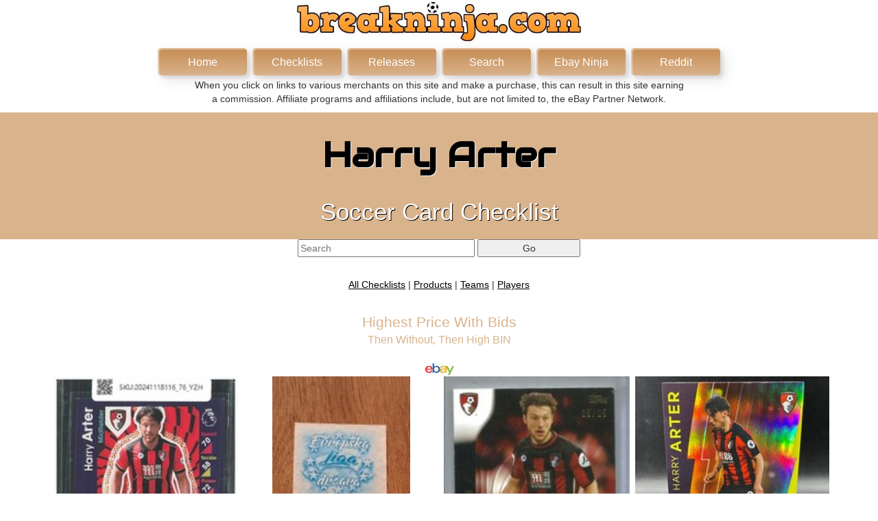

--- FILE ---
content_type: text/html; charset=UTF-8
request_url: https://www.breakninja.com/soccer/Harry-Arter-Soccer-Cards-Checklist.php?page_no=1
body_size: 73450
content:
<!DOCTYPE html>
<html lang="en">
<head>
<!-- Global site tag (gtag.js) - Google Analytics -->
<script async src="https://www.googletagmanager.com/gtag/js?id=G-0EBG56NB9V"></script>
<script>
  window.dataLayer = window.dataLayer || [];
  function gtag(){dataLayer.push(arguments);}
  gtag('js', new Date());

  gtag('config', 'G-0EBG56NB9V');
</script>
<meta http-equiv="Content-Type" content="text/html; charset=utf-8">
<link rel="stylesheet" type="text/css" href="newscrolltan.css">
<link rel="stylesheet" type="text/css" href="bootstrap.min.css">
<link rel="stylesheet" href="https://fonts.googleapis.com/css?family=Audiowide|Sofia|Trirong">
<meta name="viewport" content="width=device-width, initial-scale=1.0">
<title>Harry Arter Soccer Card Checklist</title>
<meta name="Description" content="Harry Arter Soccer Trading Cards | Master Checklist | Newest Products Shown First"/>
</head>
<body>
<div align="center">
<img class="col-4 col-s-4" src="tan-breakninja-soccer-logo.jpg" alt="Breakninja.com - The Source for Collectibles"><br>
<a class="none" title="Breakninja.com Home Page" href="https://www.breakninja.com/index.html"><button class="custom-btn btn-2">Home</button></a>
<a class="none" title="Main Checklist Access Page" href="https://www.breakninja.com/sports.html"><button class="custom-btn btn-2">Checklists</button></a>
<a class="none" title="New Releases Calendar Page" href="https://www.breakninja.com/releases.html"><button class="custom-btn btn-2">Releases</button></a>
<a class="none" title="Search for Cards" href="https://www.breakninja.com/Search-Trading-Card-Players-Or-Card-Sets-Paste-To-Excel.html"><button class="custom-btn btn-2">Search</button></a>
<a class="none" title="Premade Trading Card Searches" href="https://www.breakninja.com/Find-Ebay-Cards-Ending-Soonest-With-No-Bids.html"><button class="custom-btn btn-2">Ebay Ninja</button></a>
<a class="none" title="Visit us on Reddit" href="https://www.reddit.com/r/breakninja_com/"><button class="custom-btn btn-2">Reddit</button></a>
<p style="font-size:14px" align="center">When you click on links to various merchants on this site and make a purchase, this can result in this site earning<br> a commission. Affiliate programs and affiliations include, but are not limited to, the eBay Partner Network.</p>
</div>  <div class="advancedheader" align="center">
<h1 itemscope itemtype="https://schema.org/athlete" class="funfont"><strong><span itemprop="person">Harry Arter</span></strong></h1><br><span itemscope itemtype="https://schema.org/IndividualProduct" class="afterfun"><span itemprop="name">Soccer Card Checklist</span></span>
</div>
<div class="col-12 col-s-12" align="center">
<script>
function check() {
    if(document.forms["my_form"]["Search"].value == "")
	document.forms["my_form"]["Search"].value = "Harry Arter";
}		
</script>
<form name="my_form" type="hidden" action="https://www.breakninja.com/All-In-One-Ebay-Item-Search.php" method="get" onsubmit="check()">
<input type="text" name="Search" value="" size="30" maxlength="255" placeholder="Search">
<input type="submit" style="width: 150px" name="submit" value="Go"> 
</form>
<p>&nbsp;</p>
<a href="https://www.breakninja.com/sports.html" title="Breakninja Home Page">All Checklists</a> | <a href="https://www.breakninja.com/soccer-box-break-group-checklists.html" title="Soccer Checklists">Products</a> | <a href="https://www.breakninja.com/soccer/Soccer-Team-Card-Database-Letter-A.php" title="Soccer Team Checklists">Teams</a> | <a href="https://www.breakninja.com/soccer/Soccer-Card-Database-Player-By-Letter-A.php" title="Soccer Player Checklists">Players</a> 
<p>&nbsp;</p>	
<span style="font-size:21px; color:#d9b38c">Highest Price With Bids</span><br>
<span style="font-size:16px; color:#d9b38c">Then Without, Then High BIN</span><br>
<br><img src="https://www.breakninja.com/ebaylogo.gif" alt="Ebay Logo" align="center"><br>
<div class="container" id="style-15">
<div class='product'><a href="https://www.ebay.com/itm/197953825793?_skw=Harry+Arter+-break&hash=item2e16f7ac01%3Ag%3AkkIAAeSwVwxpQfus&mkevt=1&mkcid=1&mkrid=711-53200-19255-0&campid=5339048760&customid=&toolid=10049" title="Click to Visit the Ebay Listing for this Item"><img class='product-img' src="https://i.ebayimg.com/images/g/kkIAAeSwVwxpQfus/s-l225.jpg" alt="Ebay Item For Sale"></a><div class='product-actions'><div class='product-info'><div class='info-block'><div class='product-title'><span style="color:blue;">Buy It Now: </span><a href="https://www.ebay.com/itm/197953825793?_skw=Harry+Arter+-break&hash=item2e16f7ac01%3Ag%3AkkIAAeSwVwxpQfus&mkevt=1&mkcid=1&mkrid=711-53200-19255-0&campid=5339048760&customid=&toolid=10049" title="Click to Visit the Ebay Listing for this Item">Topps Match Attax Harry Arter #13</a></div><div class='product-prize'>$4.00</div></div></div></div></div><div class='product'><a href="https://www.ebay.com/itm/226912455733?_skw=Harry+Arter+-break&hash=item34d5094c35%3Ag%3A7vsAAOSwN9llTUxp&mkevt=1&mkcid=1&mkrid=711-53200-19255-0&campid=5339048760&customid=&toolid=10049" title="Click to Visit the Ebay Listing for this Item"><img class='product-img' src="https://i.ebayimg.com/images/g/7vsAAOSwN9llTUxp/s-l225.jpg" alt="Ebay Item For Sale"></a><div class='product-actions'><div class='product-info'><div class='info-block'><div class='product-title'><span style="color:blue;">Buy It Now: </span><a href="https://www.ebay.com/itm/226912455733?_skw=Harry+Arter+-break&hash=item34d5094c35%3Ag%3A7vsAAOSwN9llTUxp&mkevt=1&mkcid=1&mkrid=711-53200-19255-0&campid=5339048760&customid=&toolid=10049" title="Click to Visit the Ebay Listing for this Item">PICK ANY CARD #241-480# UEFA Nations League 2018-19 School Shop</a></div><div class='product-prize'>$6.99</div></div></div></div></div><div class='product'><a href="https://www.ebay.com/itm/383482272325?_skw=Harry+Arter+-break&hash=item5949531a45%3Ag%3ApmYAAOSwjQtegB1G&mkevt=1&mkcid=1&mkrid=711-53200-19255-0&campid=5339048760&customid=&toolid=10049" title="Click to Visit the Ebay Listing for this Item"><img class='product-img' src="https://i.ebayimg.com/images/g/pmYAAOSwjQtegB1G/s-l225.jpg" alt="Ebay Item For Sale"></a><div class='product-actions'><div class='product-info'><div class='info-block'><div class='product-title'><span style="color:blue;">Buy It Now: </span><a href="https://www.ebay.com/itm/383482272325?_skw=Harry+Arter+-break&hash=item5949531a45%3Ag%3ApmYAAOSwjQtegB1G&mkevt=1&mkcid=1&mkrid=711-53200-19255-0&campid=5339048760&customid=&toolid=10049" title="Click to Visit the Ebay Listing for this Item">Harry Arter 2015 Topps Premier Best Of Barclays Gold #25/25</a></div><div class='product-prize'>$10.00</div></div></div></div></div><div class='product'><a href="https://www.ebay.com/itm/396765789950?_skw=Harry+Arter+-break&hash=item5c61157efe%3Ag%3A30YAAOSw3gBoVNHD&mkevt=1&mkcid=1&mkrid=711-53200-19255-0&campid=5339048760&customid=&toolid=10049" title="Click to Visit the Ebay Listing for this Item"><img class='product-img' src="https://i.ebayimg.com/images/g/30YAAOSw3gBoVNHD/s-l225.jpg" alt="Ebay Item For Sale"></a><div class='product-actions'><div class='product-info'><div class='info-block'><div class='product-title'><span style="color:blue;">Buy It Now: </span><a href="https://www.ebay.com/itm/396765789950?_skw=Harry+Arter+-break&hash=item5c61157efe%3Ag%3A30YAAOSw3gBoVNHD&mkevt=1&mkcid=1&mkrid=711-53200-19255-0&campid=5339048760&customid=&toolid=10049" title="Click to Visit the Ebay Listing for this Item">Harry Arter Orange Foil /25 2017-18 Topps Premier League Platinum #3 Bournemouth</a></div><div class='product-prize'>$9.99</div></div></div></div></div><div class='product'><a href="https://www.ebay.com/itm/376274999857?_skw=Harry+Arter+-break&hash=item579bbcda31%3Ag%3Ao5AAAOSwkaVoMXMk&mkevt=1&mkcid=1&mkrid=711-53200-19255-0&campid=5339048760&customid=&toolid=10049" title="Click to Visit the Ebay Listing for this Item"><img class='product-img' src="https://i.ebayimg.com/images/g/o5AAAOSwkaVoMXMk/s-l225.jpg" alt="Ebay Item For Sale"></a><div class='product-actions'><div class='product-info'><div class='info-block'><div class='product-title'><span style="color:blue;">Buy It Now: </span><a href="https://www.ebay.com/itm/376274999857?_skw=Harry+Arter+-break&hash=item579bbcda31%3Ag%3Ao5AAAOSwkaVoMXMk&mkevt=1&mkcid=1&mkrid=711-53200-19255-0&campid=5339048760&customid=&toolid=10049" title="Click to Visit the Ebay Listing for this Item">011 HARRY ARTER # AFC BOURNEMOUTH TOPPS PREMIER LEAGUE 2015 2016 MATCH ATTAX</a></div><div class='product-prize'>$2.34</div></div></div></div></div><div class='product'><a href="https://www.ebay.com/itm/335907252662?_skw=Harry+Arter+-break&hash=item4e35a1e9b6%3Ag%3AT8wAAeSwee5n-YHR&mkevt=1&mkcid=1&mkrid=711-53200-19255-0&campid=5339048760&customid=&toolid=10049" title="Click to Visit the Ebay Listing for this Item"><img class='product-img' src="https://i.ebayimg.com/images/g/T8wAAeSwee5n-YHR/s-l225.jpg" alt="Ebay Item For Sale"></a><div class='product-actions'><div class='product-info'><div class='info-block'><div class='product-title'><span style="color:blue;">Buy It Now: </span><a href="https://www.ebay.com/itm/335907252662?_skw=Harry+Arter+-break&hash=item4e35a1e9b6%3Ag%3AT8wAAeSwee5n-YHR&mkevt=1&mkcid=1&mkrid=711-53200-19255-0&campid=5339048760&customid=&toolid=10049" title="Click to Visit the Ebay Listing for this Item">A7982- 2018-19 School Shop Europska Liga Drzava G2 -You Pick- 15+ FREE US SHIP</a></div><div class='product-prize'>$7.19</div></div></div></div></div><div class='product'><a href="https://www.ebay.com/itm/236480108212?_skw=Harry+Arter+-break&hash=item370f5016b4%3Ag%3AiWQAAOSwx8RlVu3n&mkevt=1&mkcid=1&mkrid=711-53200-19255-0&campid=5339048760&customid=&toolid=10049" title="Click to Visit the Ebay Listing for this Item"><img class='product-img' src="https://i.ebayimg.com/images/g/iWQAAOSwx8RlVu3n/s-l225.jpg" alt="Ebay Item For Sale"></a><div class='product-actions'><div class='product-info'><div class='info-block'><div class='product-title'><span style="color:blue;">Buy It Now: </span><a href="https://www.ebay.com/itm/236480108212?_skw=Harry+Arter+-break&hash=item370f5016b4%3Ag%3AiWQAAOSwx8RlVu3n&mkevt=1&mkcid=1&mkrid=711-53200-19255-0&campid=5339048760&customid=&toolid=10049" title="Click to Visit the Ebay Listing for this Item">HARRY ARTER 2016 Topps Premier Platinum PURPLE ~ #'d /50 ~ AFC Bournemouth</a></div><div class='product-prize'>$5.99</div></div></div></div></div><div class='product'><a href="https://www.ebay.com/itm/295634480289?_skw=Harry+Arter+-break&hash=item44d5302ca1%3Ag%3AAcQAAOSw00VkJ97E&mkevt=1&mkcid=1&mkrid=711-53200-19255-0&campid=5339048760&customid=&toolid=10049" title="Click to Visit the Ebay Listing for this Item"><img class='product-img' src="https://i.ebayimg.com/images/g/AcQAAOSw00VkJ97E/s-l225.jpg" alt="Ebay Item For Sale"></a><div class='product-actions'><div class='product-info'><div class='info-block'><div class='product-title'><span style="color:blue;">Buy It Now: </span><a href="https://www.ebay.com/itm/295634480289?_skw=Harry+Arter+-break&hash=item44d5302ca1%3Ag%3AAcQAAOSw00VkJ97E&mkevt=1&mkcid=1&mkrid=711-53200-19255-0&campid=5339048760&customid=&toolid=10049" title="Click to Visit the Ebay Listing for this Item">Harry Arter Match Attax Pro 11 2017 2018 Premier League AFC Bournemouth # P1</a></div><div class='product-prize'>$3.98</div></div></div></div></div><div class='product'><a href="https://www.ebay.com/itm/145655308163?_skw=Harry+Arter+-break&hash=item21e9bb9f83%3Ag%3Ame0AAOSw0lFl64I9&mkevt=1&mkcid=1&mkrid=711-53200-19255-0&campid=5339048760&customid=&toolid=10049" title="Click to Visit the Ebay Listing for this Item"><img class='product-img' src="https://i.ebayimg.com/images/g/me0AAOSw0lFl64I9/s-l225.jpg" alt="Ebay Item For Sale"></a><div class='product-actions'><div class='product-info'><div class='info-block'><div class='product-title'><span style="color:blue;">Buy It Now: </span><a href="https://www.ebay.com/itm/145655308163?_skw=Harry+Arter+-break&hash=item21e9bb9f83%3Ag%3Ame0AAOSw0lFl64I9&mkevt=1&mkcid=1&mkrid=711-53200-19255-0&campid=5339048760&customid=&toolid=10049" title="Click to Visit the Ebay Listing for this Item">2015-16 Topps Premier Soccer Gold 5x7 Harry Arter 4 AFC Bounremouth #'d /10</a></div><div class='product-prize'>$5.99</div></div></div></div></div><div class='product'><a href="https://www.ebay.com/itm/365419198921?_skw=Harry+Arter+-break&hash=item5514ae79c9%3Ag%3AU1YAAOSwJthnu5hr&mkevt=1&mkcid=1&mkrid=711-53200-19255-0&campid=5339048760&customid=&toolid=10049" title="Click to Visit the Ebay Listing for this Item"><img class='product-img' src="https://i.ebayimg.com/images/g/U1YAAOSwJthnu5hr/s-l225.jpg" alt="Ebay Item For Sale"></a><div class='product-actions'><div class='product-info'><div class='info-block'><div class='product-title'><span style="color:blue;">Buy It Now: </span><a href="https://www.ebay.com/itm/365419198921?_skw=Harry+Arter+-break&hash=item5514ae79c9%3Ag%3AU1YAAOSwJthnu5hr&mkevt=1&mkcid=1&mkrid=711-53200-19255-0&campid=5339048760&customid=&toolid=10049" title="Click to Visit the Ebay Listing for this Item">2017-18 Topps Premier League Platinum Soccer PICK YOUR CARD for SET #1-100</a></div><div class='product-prize'>$1.95</div></div></div></div></div><div class='product'><a href="https://www.ebay.com/itm/144610420681?_skw=Harry+Arter+-break&hash=item21ab73e7c9%3Ag%3AQ4UAAOSwtD5imE5y&mkevt=1&mkcid=1&mkrid=711-53200-19255-0&campid=5339048760&customid=&toolid=10049" title="Click to Visit the Ebay Listing for this Item"><img class='product-img' src="https://i.ebayimg.com/images/g/Q4UAAOSwtD5imE5y/s-l225.jpg" alt="Ebay Item For Sale"></a><div class='product-actions'><div class='product-info'><div class='info-block'><div class='product-title'><span style="color:blue;">Buy It Now: </span><a href="https://www.ebay.com/itm/144610420681?_skw=Harry+Arter+-break&hash=item21ab73e7c9%3Ag%3AQ4UAAOSwtD5imE5y&mkevt=1&mkcid=1&mkrid=711-53200-19255-0&campid=5339048760&customid=&toolid=10049" title="Click to Visit the Ebay Listing for this Item">2016/2017 Topps Match Attax Man of the Match - Harry Arter - AFC Bournemouth</a></div><div class='product-prize'>$1.99</div></div></div></div></div><div class='product'><a href="https://www.ebay.com/itm/364370860184?_skw=Harry+Arter+-break&hash=item54d6321898%3Ag%3AxWEAAOSwuuFkvji9&mkevt=1&mkcid=1&mkrid=711-53200-19255-0&campid=5339048760&customid=&toolid=10049" title="Click to Visit the Ebay Listing for this Item"><img class='product-img' src="https://i.ebayimg.com/images/g/xWEAAOSwuuFkvji9/s-l225.jpg" alt="Ebay Item For Sale"></a><div class='product-actions'><div class='product-info'><div class='info-block'><div class='product-title'><span style="color:blue;">Buy It Now: </span><a href="https://www.ebay.com/itm/364370860184?_skw=Harry+Arter+-break&hash=item54d6321898%3Ag%3AxWEAAOSwuuFkvji9&mkevt=1&mkcid=1&mkrid=711-53200-19255-0&campid=5339048760&customid=&toolid=10049" title="Click to Visit the Ebay Listing for this Item">2017/2018 Topps Match Attax Card 13 Harry Arter - AFC Bournemouth</a></div><div class='product-prize'>$1.33</div></div></div></div></div><div class='product'><a href="https://www.ebay.com/itm/145211217430?_skw=Harry+Arter+-break&hash=item21cf435616%3Ag%3A4m4AAOSwVexkwfmh&mkevt=1&mkcid=1&mkrid=711-53200-19255-0&campid=5339048760&customid=&toolid=10049" title="Click to Visit the Ebay Listing for this Item"><img class='product-img' src="https://i.ebayimg.com/images/g/4m4AAOSwVexkwfmh/s-l225.jpg" alt="Ebay Item For Sale"></a><div class='product-actions'><div class='product-info'><div class='info-block'><div class='product-title'><span style="color:blue;">Buy It Now: </span><a href="https://www.ebay.com/itm/145211217430?_skw=Harry+Arter+-break&hash=item21cf435616%3Ag%3A4m4AAOSwVexkwfmh&mkevt=1&mkcid=1&mkrid=711-53200-19255-0&campid=5339048760&customid=&toolid=10049" title="Click to Visit the Ebay Listing for this Item">2016/2017 Topps Match Attax Card 13 Harry Arter - AFC Bournemouth</a></div><div class='product-prize'>$1.33</div></div></div></div></div><div class='product'><a href="https://www.ebay.com/itm/365368911421?_skw=Harry+Arter+-break&hash=item5511af263d%3Ag%3ATMAAAOSwfJxnmbvV&mkevt=1&mkcid=1&mkrid=711-53200-19255-0&campid=5339048760&customid=&toolid=10049" title="Click to Visit the Ebay Listing for this Item"><img class='product-img' src="https://i.ebayimg.com/images/g/TMAAAOSwfJxnmbvV/s-l225.jpg" alt="Ebay Item For Sale"></a><div class='product-actions'><div class='product-info'><div class='info-block'><div class='product-title'><span style="color:blue;">Buy It Now: </span><a href="https://www.ebay.com/itm/365368911421?_skw=Harry+Arter+-break&hash=item5511af263d%3Ag%3ATMAAAOSwfJxnmbvV&mkevt=1&mkcid=1&mkrid=711-53200-19255-0&campid=5339048760&customid=&toolid=10049" title="Click to Visit the Ebay Listing for this Item">2015-2016 Match Attax Common Card - 11 - Harry Arter - AFC Bournemouth</a></div><div class='product-prize'>$1.33</div></div></div></div></div><div class='product'><a href="https://www.ebay.com/itm/364653531648?_skw=Harry+Arter+-break&hash=item54e70b5200%3Ag%3ApqAAAOSwJkBlkR4j&mkevt=1&mkcid=1&mkrid=711-53200-19255-0&campid=5339048760&customid=&toolid=10049" title="Click to Visit the Ebay Listing for this Item"><img class='product-img' src="https://i.ebayimg.com/images/g/pqAAAOSwJkBlkR4j/s-l225.jpg" alt="Ebay Item For Sale"></a><div class='product-actions'><div class='product-info'><div class='info-block'><div class='product-title'><span style="color:blue;">Buy It Now: </span><a href="https://www.ebay.com/itm/364653531648?_skw=Harry+Arter+-break&hash=item54e70b5200%3Ag%3ApqAAAOSwJkBlkR4j&mkevt=1&mkcid=1&mkrid=711-53200-19255-0&campid=5339048760&customid=&toolid=10049" title="Click to Visit the Ebay Listing for this Item">2015-2016 Match Attax Common Card - 11 - Harry Arter - APC Bournemouth</a></div><div class='product-prize'>$1.33</div></div></div></div></div><div class='product'><a href="https://www.ebay.com/itm/257232457797?_skw=Harry+Arter+-break&hash=item3be43fd045%3Ag%3AFQ4AAeSwt3lpKMD8&mkevt=1&mkcid=1&mkrid=711-53200-19255-0&campid=5339048760&customid=&toolid=10049" title="Click to Visit the Ebay Listing for this Item"><img class='product-img' src="https://i.ebayimg.com/images/g/FQ4AAeSwt3lpKMD8/s-l225.jpg" alt="Ebay Item For Sale"></a><div class='product-actions'><div class='product-info'><div class='info-block'><div class='product-title'><span style="color:blue;">Buy It Now: </span><a href="https://www.ebay.com/itm/257232457797?_skw=Harry+Arter+-break&hash=item3be43fd045%3Ag%3AFQ4AAeSwt3lpKMD8&mkevt=1&mkcid=1&mkrid=711-53200-19255-0&campid=5339048760&customid=&toolid=10049" title="Click to Visit the Ebay Listing for this Item">2016-17 Topps Match Attax English Premier League Harry Arter #13</a></div><div class='product-prize'>$1.40</div></div></div></div></div><div class='product'><a href="https://www.ebay.com/itm/336338048998?_skw=Harry+Arter+-break&hash=item4e4f4f57e6%3Ag%3A3eYAAeSw7X1pOcyl&mkevt=1&mkcid=1&mkrid=711-53200-19255-0&campid=5339048760&customid=&toolid=10049" title="Click to Visit the Ebay Listing for this Item"><img class='product-img' src="https://i.ebayimg.com/images/g/3eYAAeSw7X1pOcyl/s-l225.jpg" alt="Ebay Item For Sale"></a><div class='product-actions'><div class='product-info'><div class='info-block'><div class='product-title'><span style="color:blue;">Buy It Now: </span><a href="https://www.ebay.com/itm/336338048998?_skw=Harry+Arter+-break&hash=item4e4f4f57e6%3Ag%3A3eYAAeSw7X1pOcyl&mkevt=1&mkcid=1&mkrid=711-53200-19255-0&campid=5339048760&customid=&toolid=10049" title="Click to Visit the Ebay Listing for this Item">2016 Topps Match Attax English Premier League Man of the Harry Arter #399 0jf5</a></div><div class='product-prize'>$1.40</div></div></div></div></div><div class='product'><a href="https://www.ebay.com/itm/236520430761?_skw=Harry+Arter+-break&hash=item3711b75ca9%3Ag%3A5YUAAeSwcxppOyNy&mkevt=1&mkcid=1&mkrid=711-53200-19255-0&campid=5339048760&customid=&toolid=10049" title="Click to Visit the Ebay Listing for this Item"><img class='product-img' src="https://i.ebayimg.com/images/g/5YUAAeSwcxppOyNy/s-l225.jpg" alt="Ebay Item For Sale"></a><div class='product-actions'><div class='product-info'><div class='info-block'><div class='product-title'><span style="color:blue;">Buy It Now: </span><a href="https://www.ebay.com/itm/236520430761?_skw=Harry+Arter+-break&hash=item3711b75ca9%3Ag%3A5YUAAeSwcxppOyNy&mkevt=1&mkcid=1&mkrid=711-53200-19255-0&campid=5339048760&customid=&toolid=10049" title="Click to Visit the Ebay Listing for this Item">2017-18 Topps Premier League Platinum Harry Arter #3 1s8</a></div><div class='product-prize'>$1.40</div></div></div></div></div><div class='product'><a href="https://www.ebay.com/itm/388401963791?_skw=Harry+Arter+-break&hash=item5a6e8fa30f%3Ag%3Ajp8AAeSwLn9oIRJc&mkevt=1&mkcid=1&mkrid=711-53200-19255-0&campid=5339048760&customid=&toolid=10049" title="Click to Visit the Ebay Listing for this Item"><img class='product-img' src="https://i.ebayimg.com/images/g/jp8AAeSwLn9oIRJc/s-l225.jpg" alt="Ebay Item For Sale"></a><div class='product-actions'><div class='product-info'><div class='info-block'><div class='product-title'><span style="color:blue;">Buy It Now: </span><a href="https://www.ebay.com/itm/388401963791?_skw=Harry+Arter+-break&hash=item5a6e8fa30f%3Ag%3Ajp8AAeSwLn9oIRJc&mkevt=1&mkcid=1&mkrid=711-53200-19255-0&campid=5339048760&customid=&toolid=10049" title="Click to Visit the Ebay Listing for this Item">2015-16 Topps Match Attax English Premier League EPL Pick From List 001-240</a></div><div class='product-prize'>$2.99</div></div></div></div></div><div class='product'><a href="https://www.ebay.com/itm/376240170081?_skw=Harry+Arter+-break&hash=item5799a96461%3Ag%3AdqgAAeSwdHZoIRKs&mkevt=1&mkcid=1&mkrid=711-53200-19255-0&campid=5339048760&customid=&toolid=10049" title="Click to Visit the Ebay Listing for this Item"><img class='product-img' src="https://i.ebayimg.com/images/g/dqgAAeSwdHZoIRKs/s-l225.jpg" alt="Ebay Item For Sale"></a><div class='product-actions'><div class='product-info'><div class='info-block'><div class='product-title'><span style="color:blue;">Buy It Now: </span><a href="https://www.ebay.com/itm/376240170081?_skw=Harry+Arter+-break&hash=item5799a96461%3Ag%3AdqgAAeSwdHZoIRKs&mkevt=1&mkcid=1&mkrid=711-53200-19255-0&campid=5339048760&customid=&toolid=10049" title="Click to Visit the Ebay Listing for this Item">2017-18 Topps Platinum Premier League Soccer Cards Pick From List</a></div><div class='product-prize'>$2.99</div></div></div></div></div><div class='product'><a href="https://www.ebay.com/itm/236472308532?_skw=Harry+Arter+-break&hash=item370ed91334%3Ag%3AEBwAAeSwEP9pHIv4&mkevt=1&mkcid=1&mkrid=711-53200-19255-0&campid=5339048760&customid=&toolid=10049" title="Click to Visit the Ebay Listing for this Item"><img class='product-img' src="https://i.ebayimg.com/images/g/EBwAAeSwEP9pHIv4/s-l225.jpg" alt="Ebay Item For Sale"></a><div class='product-actions'><div class='product-info'><div class='info-block'><div class='product-title'><span style="color:blue;">Buy It Now: </span><a href="https://www.ebay.com/itm/236472308532?_skw=Harry+Arter+-break&hash=item370ed91334%3Ag%3AEBwAAeSwEP9pHIv4&mkevt=1&mkcid=1&mkrid=711-53200-19255-0&campid=5339048760&customid=&toolid=10049" title="Click to Visit the Ebay Listing for this Item">2017-18 Topps Premier League Platinum Harry Arter #3</a></div><div class='product-prize'>$1.12</div></div></div></div></div><div class='product'><a href="https://www.ebay.com/itm/336296653447?_skw=Harry+Arter+-break&hash=item4e4cd7b287%3Ag%3ALLMAAeSwAs1pHI-e&mkevt=1&mkcid=1&mkrid=711-53200-19255-0&campid=5339048760&customid=&toolid=10049" title="Click to Visit the Ebay Listing for this Item"><img class='product-img' src="https://i.ebayimg.com/images/g/LLMAAeSwAs1pHI-e/s-l225.jpg" alt="Ebay Item For Sale"></a><div class='product-actions'><div class='product-info'><div class='info-block'><div class='product-title'><span style="color:blue;">Buy It Now: </span><a href="https://www.ebay.com/itm/336296653447?_skw=Harry+Arter+-break&hash=item4e4cd7b287%3Ag%3ALLMAAeSwAs1pHI-e&mkevt=1&mkcid=1&mkrid=711-53200-19255-0&campid=5339048760&customid=&toolid=10049" title="Click to Visit the Ebay Listing for this Item">2017-18 Topps Premier League Platinum Harry Arter #3</a></div><div class='product-prize'>$1.12</div></div></div></div></div><div class='product'><a href="https://www.ebay.com/itm/236521110233?_skw=Harry+Arter+-break&hash=item3711c1bad9%3Ag%3AYqoAAeSwzm5pO5we&mkevt=1&mkcid=1&mkrid=711-53200-19255-0&campid=5339048760&customid=&toolid=10049" title="Click to Visit the Ebay Listing for this Item"><img class='product-img' src="https://i.ebayimg.com/images/g/YqoAAeSwzm5pO5we/s-l225.jpg" alt="Ebay Item For Sale"></a><div class='product-actions'><div class='product-info'><div class='info-block'><div class='product-title'><span style="color:blue;">Buy It Now: </span><a href="https://www.ebay.com/itm/236521110233?_skw=Harry+Arter+-break&hash=item3711c1bad9%3Ag%3AYqoAAeSwzm5pO5we&mkevt=1&mkcid=1&mkrid=711-53200-19255-0&campid=5339048760&customid=&toolid=10049" title="Click to Visit the Ebay Listing for this Item">2017-18 Topps Premier League Platinum Harry Arter #3 READ 1s8</a></div><div class='product-prize'>$1.06</div></div></div></div></div><div class='product'><a href="https://www.ebay.com/itm/186921129852?_skw=Harry+Arter+-break&hash=item2b855e177c%3Ag%3A0EkAAOSwNM9gAHkf&mkevt=1&mkcid=1&mkrid=711-53200-19255-0&campid=5339048760&customid=&toolid=10049" title="Click to Visit the Ebay Listing for this Item"><img class='product-img' src="https://i.ebayimg.com/images/g/0EkAAOSwNM9gAHkf/s-l225.jpg" alt="Ebay Item For Sale"></a><div class='product-actions'><div class='product-info'><div class='info-block'><div class='product-title'><span style="color:blue;">Buy It Now: </span><a href="https://www.ebay.com/itm/186921129852?_skw=Harry+Arter+-break&hash=item2b855e177c%3Ag%3A0EkAAOSwNM9gAHkf&mkevt=1&mkcid=1&mkrid=711-53200-19255-0&campid=5339048760&customid=&toolid=10049" title="Click to Visit the Ebay Listing for this Item">PANINI Road to UEFA EURO 2020 Adrenalyn XL #115 Harry ARTER Republic of Ireland</a></div><div class='product-prize'>$1.47</div></div></div></div></div><div class='product'><a href="https://www.ebay.com/itm/257220328719?_skw=Harry+Arter+-break&hash=item3be386bd0f%3Ag%3ACTgAAeSwDANpH-MI&mkevt=1&mkcid=1&mkrid=711-53200-19255-0&campid=5339048760&customid=&toolid=10049" title="Click to Visit the Ebay Listing for this Item"><img class='product-img' src="https://i.ebayimg.com/images/g/CTgAAeSwDANpH-MI/s-l225.jpg" alt="Ebay Item For Sale"></a><div class='product-actions'><div class='product-info'><div class='info-block'><div class='product-title'><span style="color:blue;">Buy It Now: </span><a href="https://www.ebay.com/itm/257220328719?_skw=Harry+Arter+-break&hash=item3be386bd0f%3Ag%3ACTgAAeSwDANpH-MI&mkevt=1&mkcid=1&mkrid=711-53200-19255-0&campid=5339048760&customid=&toolid=10049" title="Click to Visit the Ebay Listing for this Item">2015-16 Topps Match Attax English Premier League Harry Arter #11 Rookie RC</a></div><div class='product-prize'>$0.99</div></div></div></div></div><div class='product'><a href="https://www.ebay.com/itm/334909405413?_skw=Harry+Arter+-break&hash=item4dfa27f8e5%3Ag%3AJqoAAOSwFaRkh4NC&mkevt=1&mkcid=1&mkrid=711-53200-19255-0&campid=5339048760&customid=&toolid=10049" title="Click to Visit the Ebay Listing for this Item"><img class='product-img' src="https://i.ebayimg.com/images/g/JqoAAOSwFaRkh4NC/s-l225.jpg" alt="Ebay Item For Sale"></a><div class='product-actions'><div class='product-info'><div class='info-block'><div class='product-title'><span style="color:blue;">Buy It Now: </span><a href="https://www.ebay.com/itm/334909405413?_skw=Harry+Arter+-break&hash=item4dfa27f8e5%3Ag%3AJqoAAOSwFaRkh4NC&mkevt=1&mkcid=1&mkrid=711-53200-19255-0&campid=5339048760&customid=&toolid=10049" title="Click to Visit the Ebay Listing for this Item">B3394- 2019 Panini Road to UEFA Euro 2020 253-476 -You Pick- 15+ FREE US SHIP</a></div><div class='product-prize'>$2.69</div></div></div></div></div><div class='product'><a href="https://www.ebay.com/itm/234548462915?_skw=Harry+Arter+-break&hash=item369c2d8543%3Ag%3ALccAAOSwWPlifDyB&mkevt=1&mkcid=1&mkrid=711-53200-19255-0&campid=5339048760&customid=&toolid=10049" title="Click to Visit the Ebay Listing for this Item"><img class='product-img' src="https://i.ebayimg.com/images/g/LccAAOSwWPlifDyB/s-l225.jpg" alt="Ebay Item For Sale"></a><div class='product-actions'><div class='product-info'><div class='info-block'><div class='product-title'><span style="color:blue;">Buy It Now: </span><a href="https://www.ebay.com/itm/234548462915?_skw=Harry+Arter+-break&hash=item369c2d8543%3Ag%3ALccAAOSwWPlifDyB&mkevt=1&mkcid=1&mkrid=711-53200-19255-0&campid=5339048760&customid=&toolid=10049" title="Click to Visit the Ebay Listing for this Item">A8954- 2015-16 Topps Premier Club Soccer #s 1-200 -You Pick- 15+ FREE US SHIP</a></div><div class='product-prize'>$2.24</div></div></div></div></div><div class='product'><a href="https://www.ebay.com/itm/133405797607?_skw=Harry+Arter+-break&hash=item1f0f9aece7%3Ag%3Ay9EAAOSwDSpetb2v&mkevt=1&mkcid=1&mkrid=711-53200-19255-0&campid=5339048760&customid=&toolid=10049" title="Click to Visit the Ebay Listing for this Item"><img class='product-img' src="https://i.ebayimg.com/images/g/y9EAAOSwDSpetb2v/s-l225.jpg" alt="Ebay Item For Sale"></a><div class='product-actions'><div class='product-info'><div class='info-block'><div class='product-title'><span style="color:blue;">Buy It Now: </span><a href="https://www.ebay.com/itm/133405797607?_skw=Harry+Arter+-break&hash=item1f0f9aece7%3Ag%3Ay9EAAOSwDSpetb2v&mkevt=1&mkcid=1&mkrid=711-53200-19255-0&campid=5339048760&customid=&toolid=10049" title="Click to Visit the Ebay Listing for this Item">2015-16 Topps Premier Soccer Gold 5x7 Harry Arter 4 AFC Bounremouth #'d 08/199</a></div><div class='product-prize'>$2.99</div></div></div></div></div><div class='product'><a href="https://www.ebay.com/itm/353195750291?_skw=Harry+Arter+-break&hash=item523c1b7393%3Ag%3Aa54AAOSw741fVmWY&mkevt=1&mkcid=1&mkrid=711-53200-19255-0&campid=5339048760&customid=&toolid=10049" title="Click to Visit the Ebay Listing for this Item"><img class='product-img' src="https://i.ebayimg.com/images/g/a54AAOSw741fVmWY/s-l225.jpg" alt="Ebay Item For Sale"></a><div class='product-actions'><div class='product-info'><div class='info-block'><div class='product-title'><span style="color:blue;">Buy It Now: </span><a href="https://www.ebay.com/itm/353195750291?_skw=Harry+Arter+-break&hash=item523c1b7393%3Ag%3Aa54AAOSw741fVmWY&mkevt=1&mkcid=1&mkrid=711-53200-19255-0&campid=5339048760&customid=&toolid=10049" title="Click to Visit the Ebay Listing for this Item">* You PICK * 2017-18 Topps English Premier League Platinum Soccer Football</a></div><div class='product-prize'>$1.25</div></div></div></div></div><div class='product'><a href="https://www.ebay.com/itm/234951175847?_skw=Harry+Arter+-break&hash=item36b42e6ea7%3Ag%3AbkgAAOSwUyZkJIoF&mkevt=1&mkcid=1&mkrid=711-53200-19255-0&campid=5339048760&customid=&toolid=10049" title="Click to Visit the Ebay Listing for this Item"><img class='product-img' src="https://i.ebayimg.com/images/g/bkgAAOSwUyZkJIoF/s-l225.jpg" alt="Ebay Item For Sale"></a><div class='product-actions'><div class='product-info'><div class='info-block'><div class='product-title'><span style="color:blue;">Buy It Now: </span><a href="https://www.ebay.com/itm/234951175847?_skw=Harry+Arter+-break&hash=item36b42e6ea7%3Ag%3AbkgAAOSwUyZkJIoF&mkevt=1&mkcid=1&mkrid=711-53200-19255-0&campid=5339048760&customid=&toolid=10049" title="Click to Visit the Ebay Listing for this Item">B3139- 2017-18 Topps English (EPL) Platinum 1-180 -You Pick- 15+ FREE US SHIP</a></div><div class='product-prize'>$1.79</div></div></div></div></div><div class='product'><a href="https://www.ebay.com/itm/256671042304?_skw=Harry+Arter+-break&hash=item3bc2c94b00%3Ag%3ApZwAAOSwK6FnBwtO&mkevt=1&mkcid=1&mkrid=711-53200-19255-0&campid=5339048760&customid=&toolid=10049" title="Click to Visit the Ebay Listing for this Item"><img class='product-img' src="https://i.ebayimg.com/images/g/pZwAAOSwK6FnBwtO/s-l225.jpg" alt="Ebay Item For Sale"></a><div class='product-actions'><div class='product-info'><div class='info-block'><div class='product-title'><span style="color:blue;">Buy It Now: </span><a href="https://www.ebay.com/itm/256671042304?_skw=Harry+Arter+-break&hash=item3bc2c94b00%3Ag%3ApZwAAOSwK6FnBwtO&mkevt=1&mkcid=1&mkrid=711-53200-19255-0&campid=5339048760&customid=&toolid=10049" title="Click to Visit the Ebay Listing for this Item">B0107- 2017-18 Topps Match Attax English #s 1-250 -You Pick- 15+ FREE US SHIP</a></div><div class='product-prize'>$1.79</div></div></div></div></div><div class='product'><a href="https://www.ebay.com/itm/145866818861?_skw=Harry+Arter+-break&hash=item21f657052d%3Ag%3AMYEAAOSwcZ9mhBvN&mkevt=1&mkcid=1&mkrid=711-53200-19255-0&campid=5339048760&customid=&toolid=10049" title="Click to Visit the Ebay Listing for this Item"><img class='product-img' src="https://i.ebayimg.com/images/g/MYEAAOSwcZ9mhBvN/s-l225.jpg" alt="Ebay Item For Sale"></a><div class='product-actions'><div class='product-info'><div class='info-block'><div class='product-title'><span style="color:blue;">Buy It Now: </span><a href="https://www.ebay.com/itm/145866818861?_skw=Harry+Arter+-break&hash=item21f657052d%3Ag%3AMYEAAOSwcZ9mhBvN&mkevt=1&mkcid=1&mkrid=711-53200-19255-0&campid=5339048760&customid=&toolid=10049" title="Click to Visit the Ebay Listing for this Item">2017-18 Topps Platinum Premier League Soccer - Pick A Card</a></div><div class='product-prize'>$1.49</div></div></div></div></div><div class='product'><a href="https://www.ebay.com/itm/396897559202?_skw=Harry+Arter+-break&hash=item5c68f022a2%3Ag%3Aq40AAOSwXy5ek45B&mkevt=1&mkcid=1&mkrid=711-53200-19255-0&campid=5339048760&customid=&toolid=10049" title="Click to Visit the Ebay Listing for this Item"><img class='product-img' src="https://i.ebayimg.com/images/g/q40AAOSwXy5ek45B/s-l225.jpg" alt="Ebay Item For Sale"></a><div class='product-actions'><div class='product-info'><div class='info-block'><div class='product-title'><span style="color:blue;">Buy It Now: </span><a href="https://www.ebay.com/itm/396897559202?_skw=Harry+Arter+-break&hash=item5c68f022a2%3Ag%3Aq40AAOSwXy5ek45B&mkevt=1&mkcid=1&mkrid=711-53200-19255-0&campid=5339048760&customid=&toolid=10049" title="Click to Visit the Ebay Listing for this Item">2017-18 TOPPS PLATINUM PREMIER LEAGUE #3 HARRY ARTER BASE CARD NM-MT+</a></div><div class='product-prize'>$2.00</div></div></div></div></div><div class='product'><a href="https://www.ebay.com/itm/265537565144?_skw=Harry+Arter+-break&hash=item3dd345b1d8%3Ag%3AmKgAAOSwuB9iAIMb&mkevt=1&mkcid=1&mkrid=711-53200-19255-0&campid=5339048760&customid=&toolid=10049" title="Click to Visit the Ebay Listing for this Item"><img class='product-img' src="https://i.ebayimg.com/images/g/mKgAAOSwuB9iAIMb/s-l225.jpg" alt="Ebay Item For Sale"></a><div class='product-actions'><div class='product-info'><div class='info-block'><div class='product-title'><span style="color:blue;">Buy It Now: </span><a href="https://www.ebay.com/itm/265537565144?_skw=Harry+Arter+-break&hash=item3dd345b1d8%3Ag%3AmKgAAOSwuB9iAIMb&mkevt=1&mkcid=1&mkrid=711-53200-19255-0&campid=5339048760&customid=&toolid=10049" title="Click to Visit the Ebay Listing for this Item">2017-18 Topps English Premier League Platinum #3 Harry Arter</a></div><div class='product-prize'>$0.99</div></div></div></div></div><div class='product'><a href="https://www.ebay.com/itm/401939468227?_skw=Harry+Arter+-break&hash=item5d95758fc3%3Ag%3ABmIAAOSw1V9duNlr&mkevt=1&mkcid=1&mkrid=711-53200-19255-0&campid=5339048760&customid=&toolid=10049" title="Click to Visit the Ebay Listing for this Item"><img class='product-img' src="https://i.ebayimg.com/images/g/BmIAAOSw1V9duNlr/s-l225.jpg" alt="Ebay Item For Sale"></a><div class='product-actions'><div class='product-info'><div class='info-block'><div class='product-title'><span style="color:blue;">Buy It Now: </span><a href="https://www.ebay.com/itm/401939468227?_skw=Harry+Arter+-break&hash=item5d95758fc3%3Ag%3ABmIAAOSw1V9duNlr&mkevt=1&mkcid=1&mkrid=711-53200-19255-0&campid=5339048760&customid=&toolid=10049" title="Click to Visit the Ebay Listing for this Item">2017-18 Topps Premier League PLATINUM Soccer - Base Set Cards - Choose #'s 1-180</a></div><div class='product-prize'>$0.99</div></div></div></div></div><div class='product'><a href="https://www.ebay.com/itm/333423567060?_skw=Harry+Arter+-break&hash=item4da197e0d4%3Ag%3ACiQAAOSwOGld5wjk&mkevt=1&mkcid=1&mkrid=711-53200-19255-0&campid=5339048760&customid=&toolid=10049" title="Click to Visit the Ebay Listing for this Item"><img class='product-img' src="https://i.ebayimg.com/images/g/CiQAAOSwOGld5wjk/s-l225.jpg" alt="Ebay Item For Sale"></a><div class='product-actions'><div class='product-info'><div class='info-block'><div class='product-title'><span style="color:blue;">Buy It Now: </span><a href="https://www.ebay.com/itm/333423567060?_skw=Harry+Arter+-break&hash=item4da197e0d4%3Ag%3ACiQAAOSwOGld5wjk&mkevt=1&mkcid=1&mkrid=711-53200-19255-0&campid=5339048760&customid=&toolid=10049" title="Click to Visit the Ebay Listing for this Item">2017-18 Topps EPL English Premier League Platinum Soccer (Pick Your Cards)</a></div><div class='product-prize'>$0.99</div></div></div></div></div><div class='product'><a href="https://www.ebay.com/itm/265535906553?_skw=Harry+Arter+-break&hash=item3dd32c62f9%3Ag%3AgyIAAOSwSWFh%7EzRL&mkevt=1&mkcid=1&mkrid=711-53200-19255-0&campid=5339048760&customid=&toolid=10049" title="Click to Visit the Ebay Listing for this Item"><img class='product-img' src="https://i.ebayimg.com/images/g/gyIAAOSwSWFh~zRL/s-l225.jpg" alt="Ebay Item For Sale"></a><div class='product-actions'><div class='product-info'><div class='info-block'><div class='product-title'><span style="color:blue;">Buy It Now: </span><a href="https://www.ebay.com/itm/265535906553?_skw=Harry+Arter+-break&hash=item3dd32c62f9%3Ag%3AgyIAAOSwSWFh%7EzRL&mkevt=1&mkcid=1&mkrid=711-53200-19255-0&campid=5339048760&customid=&toolid=10049" title="Click to Visit the Ebay Listing for this Item">2018 TOPPS PLATINUM PREMIER LEAGUE #3 HARRY ARTER AFC BOURNEMOUTH</a></div><div class='product-prize'>$0.99</div></div></div></div></div></div>
<p>&nbsp;</p>
<p>&nbsp;</p>
<h2><span style="font-family:Sofia; color:#d9b38c">Harry Arter Checklist</span><br></h2>
<div style="text-align: center" class="dol-7 dol-s-12">This Table Shows 250 Database Results Per Page with the Newer Soccer Card Products at the Top. Use Landscape Mode on your Phone for Best Data Viewing.</div>
<table class="table table-striped table-bordered">
<thead>
<tr>
<th style='width:20%;'>Product</th>
<th style='width:10%;'>Number</th>
<th style='width:40%;'>Card Set</th>
<th style='width:10%;'>Print Run</th>
<th style='width:20%;'>Team</th>
</tr>
</thead>
<tbody>
<tr>
 <td>2015 Premier Gold Soccer</td>
 <td>4</td>
 <td>Base</td>
 <td></td>
 <td>AFC Bournemouth</td>
 </tr><tr>
 <td>2015 Premier Gold Soccer</td>
 <td>4</td>
 <td>Base Green</td>
 <td></td>
 <td>AFC Bournemouth</td>
 </tr><tr>
 <td>2015 Premier Gold Soccer</td>
 <td>4</td>
 <td>Base Purple</td>
 <td>50</td>
 <td>AFC Bournemouth</td>
 </tr><tr>
 <td>2015 Premier Gold Soccer</td>
 <td>4</td>
 <td>Base Black</td>
 <td>25</td>
 <td>AFC Bournemouth</td>
 </tr><tr>
 <td>2015 Premier Gold Soccer</td>
 <td>4</td>
 <td>Base Orange</td>
 <td>11</td>
 <td>AFC Bournemouth</td>
 </tr><tr>
 <td>2015 Premier Gold Soccer</td>
 <td>4</td>
 <td>Base Premier Gold</td>
 <td>1</td>
 <td>AFC Bournemouth</td>
 </tr><tr>
 <td>2015 Premier Gold Soccer</td>
 <td>4</td>
 <td>Base Printing Plates Black</td>
 <td>1</td>
 <td>AFC Bournemouth</td>
 </tr><tr>
 <td>2015 Premier Gold Soccer</td>
 <td>4</td>
 <td>Base Printing Plates Cyan</td>
 <td>1</td>
 <td>AFC Bournemouth</td>
 </tr><tr>
 <td>2015 Premier Gold Soccer</td>
 <td>4</td>
 <td>Base Printing Plates Magenta</td>
 <td>1</td>
 <td>AFC Bournemouth</td>
 </tr><tr>
 <td>2015 Premier Gold Soccer</td>
 <td>4</td>
 <td>Base Printing Plates Yellow</td>
 <td>1</td>
 <td>AFC Bournemouth</td>
 </tr><tr>
 <td>17-18 Premier Platinum Soccer</td>
 <td>3</td>
 <td>Base</td>
 <td></td>
 <td>AFC Bournemouth</td>
 </tr><tr>
 <td>17-18 Premier Platinum Soccer</td>
 <td>3</td>
 <td>Base Green</td>
 <td>100</td>
 <td>AFC Bournemouth</td>
 </tr><tr>
 <td>17-18 Premier Platinum Soccer</td>
 <td>3</td>
 <td>Base Purple</td>
 <td>50</td>
 <td>AFC Bournemouth</td>
 </tr><tr>
 <td>17-18 Premier Platinum Soccer</td>
 <td>3</td>
 <td>Base Orange</td>
 <td>25</td>
 <td>AFC Bournemouth</td>
 </tr><tr>
 <td>17-18 Premier Platinum Soccer</td>
 <td>3</td>
 <td>Base Red</td>
 <td>10</td>
 <td>AFC Bournemouth</td>
 </tr><tr>
 <td>17-18 Premier Platinum Soccer</td>
 <td>3</td>
 <td>Base Holo Foil</td>
 <td>1</td>
 <td>AFC Bournemouth</td>
 </tr>		
</tbody>
</table>
<div style='padding: 10px 20px 0px; border-top: dotted 1px #CCC;'>
There are <strong>16</strong> Results in Our Database<br>
<strong>Page 1 of 1</strong>
</div>
<ul class="pagination">
<li class='disabled'>
<a >Previous</a>
</li>
<li class='disabled'>
<a >Next</a>
</li>
</ul>
<div class="goto-page">
<form action="" method="GET" onsubmit="return pageValidation()">
<input type="submit" class="goto-button" value="Go to Page">
<input type="text" class="enter-page-no" name="page_no" min="1"	id="page-no">
<input type="hidden" id="total-page" value="1">
</form>
</div>
<p>&nbsp;</p>
<div align="center">#ad - Toploaders and Supplies on Amazon</div>
<div class="containerzon" id="style-15zon">
<div class='productzon'><a href="https://www.amazon.com/dp/B093154X8M?tag=j1breakninja-20&linkCode=osi&th=1&psc=1" title="BCW 50-Count Topload Card Holders and 100-Count Sleeves"><img class='product-imgzon' src="https://m.media-amazon.com/images/I/41a3KuEHXES._SL500_.jpg" alt="This is the Picture of the Amazon Item for Sale"></a><div class='product-actionszon'><div class='product-infozon'><div class='info-blockzon'><div class='product-titlezon'><a href="https://www.amazon.com/dp/B093154X8M?tag=j1breakninja-20&linkCode=osi&th=1&psc=1" title="Visit Sleeves and Toploaders">50 Toploaders 100 Sleeves</a></div><div class='product-prizezon'>8.82</div></div></div></div></div>
<div class='productzon'><a href="https://www.amazon.com/dp/B0C71G8K9N?tag=j1breakninja-20&linkCode=osi&th=1&psc=1" title="1000 Counts Card Sleeves Toploaders for Trading Card, Penny Card Sleeves Fit for Collectible Cards, Football Card, Sports Cards, Game Cards"><img class='product-imgzon' src="https://m.media-amazon.com/images/I/41ySMVBQnIL._SL500_.jpg" alt="This is the Picture of the Amazon Item for Sale"></a><div class='product-actionszon'><div class='product-infozon'><div class='info-blockzon'><div class='product-titlezon'><a href="https://www.amazon.com/dp/B0C71G8K9N?tag=j1breakninja-20&linkCode=osi&th=1&psc=1" title="Visit 1000 Sleeves">1000 Sleeves</a></div><div class='product-prizezon'>9.99</div></div></div></div></div>
<div class='productzon'><a href="https://www.amazon.com/dp/B095P6CKDM?tag=j1oneitem-20&linkCode=osi&th=1&psc=1" title="130 Pack 9 Pocket Trading Card Pages, 1170 Pockets Card Page Protector for 3 Ring Binder, Standard Size Card Sheets for Sport Cards, Game Cards"><img class='product-imgzon' src="https://m.media-amazon.com/images/I/41jFmNGG4BS._SL500_.jpg" alt="This is the Picture of the Amazon Item for Sale"></a><div class='product-actionszon'><div class='product-infozon'><div class='info-blockzon'><div class='product-titlezon'><a href="https://www.amazon.com/dp/B095P6CKDM?tag=j1oneitem-20&linkCode=osi&th=1&psc=1" title="Visit This Amazon Product">130 Pack</a></div><div class='product-prizezon'>16.99</div></div></div></div></div>
<div class='productzon'><a href="https://www.amazon.com/dp/B01M3YVUDR?tag=j1breakninja-20&linkCode=osi&th=1&psc=1" title="BCW Card House & 12 Card Storage Boxes | Organize & Store 8,000+ Sports & Gaming Cards"><img class='product-imgzon' src="https://m.media-amazon.com/images/I/31L3g1qtitL._SL500_.jpg" alt="This is the Picture of the Amazon Item for Sale"></a><div class='product-actionszon'><div class='product-infozon'><div class='info-blockzon'><div class='product-titlezon'><a href="https://www.amazon.com/dp/B01M3YVUDR?tag=j1breakninja-20&linkCode=osi&th=1&psc=1" title="BCW Card House">BCW Card House</a></div><div class='product-prizezon'>42.99 </div></div></div></div></div><div class='productzon'><a href="https://www.amazon.com/dp/B004KHV24W?tag=j1oneitem-20&linkCode=osi&th=1&psc=1" title="Ultra Pro 25 3 X 4 Top Loader Card Holder for Baseball, Football, Basketball, Hockey, Golf, Single Sports Cards Top Loads"><img class='product-imgzon' src="https://m.media-amazon.com/images/I/41-bwZ6Oy0S._SL500_.jpg" alt="This is the Picture of the Amazon Item for Sale"></a><div class='product-actionszon'><div class='product-infozon'><div class='info-blockzon'><div class='product-titlezon'><a href="https://www.amazon.com/dp/B004KHV24W?tag=j1oneitem-20&linkCode=osi&th=1&psc=1" title="Visit This Amazon Product">Toploaders</a></div><div class='product-prizezon'>6.10</div></div></div></div></div>
<div class='productzon'><a href="https://www.amazon.com/dp/B000K41E7E?tag=j1breakninja-20&linkCode=osi&th=1&psc=1" title="BCW Super Monster 5 Row, Corrugated Cardboard, Storage Box for Sports/Trading Cards (Holds 5000 Cards)"><img class='product-imgzon' src="https://m.media-amazon.com/images/I/31eKIGK+3qL._SL500_.jpg" alt="This is the Picture of the Amazon Item for Sale"></a><div class='product-actionszon'><div class='product-infozon'><div class='info-blockzon'><div class='product-titlezon'><a href="https://www.amazon.com/dp/B000K41E7E?tag=j1breakninja-20&linkCode=osi&th=1&psc=1" title="Visit This Super Monster 5 Row">Holds 5K Cards</a></div><div class='product-prizezon'>15.99</div></div></div></div></div>
<div class='productzon'><a href="https://www.amazon.com/dp/B073G9MZSZ?tag=j1breakninja-20&linkCode=osi&th=1&psc=1" title="Ultra Pro 35-Point ONE-Touch Magnetic Trading Card Holder (Pack of 5)"><img class='product-imgzon' src="https://m.media-amazon.com/images/I/51IgIB6jRBL._SL500_.jpg" alt="This is the Picture of the Amazon Item for Sale"></a><div class='product-actionszon'><div class='product-infozon'><div class='info-blockzon'><div class='product-titlezon'><a href="https://www.amazon.com/dp/B073G9MZSZ?tag=j1breakninja-20&linkCode=osi&th=1&psc=1" title="Visit One-Touches on Amazon">One-Touch 5 Pack</a></div><div class='product-prizezon'>11.99</div></div></div></div></div>
<div class='productzon'><a href="https://www.amazon.com/dp/B0BXVZ4GLK?tag=j1breakninja-20&linkCode=osi&th=1&psc=1" title="S SUCHEK Basketball Holder Wall Mount, Ball Holder Wall Mount, Ball Display Wall Storage for Basketball, Soccer Ball, Volleyball, Football, Rugby(6 Pieces, Black)"><img class='product-imgzon' src="https://m.media-amazon.com/images/I/41AZgPZD1-L._SL500_.jpg" alt="This is the Picture of the Amazon Item for Sale"></a><div class='product-actionszon'><div class='product-infozon'><div class='info-blockzon'><div class='product-titlezon'><a href="https://www.amazon.com/dp/B0BXVZ4GLK?tag=j1breakninja-20&linkCode=osi&th=1&psc=1" title="Visit This Amazon Product">6 Piece Wall Display</a></div><div class='product-prizezon'>23.99</div></div></div></div></div>
<div class='productzon'><a href="https://www.amazon.com/dp/B002PIIW1Y?tag=j1breakninja-20&linkCode=osi&th=1&psc=1" title="BallQube Soccer Ball Display Case Autographed Soccer Ball Case for Display Soccer Ball Cube Display Memorabilia Soccer Ball Display Case Square Clear Soccer Ball Display Case Holder Box …"><img class='product-imgzon' src="https://m.media-amazon.com/images/I/4130J3gjw8L._SL500_.jpg" alt="This is the Picture of the Amazon Item for Sale"></a><div class='product-actionszon'><div class='product-infozon'><div class='info-blockzon'><div class='product-titlezon'><a href="https://www.amazon.com/dp/B002PIIW1Y?tag=j1breakninja-20&linkCode=osi&th=1&psc=1" title="Visit This Amazon Product">Ball Display Case</a></div><div class='product-prizezon'>39.99</div></div></div></div></div>
<div class='productzon'><a href="https://www.amazon.com/dp/B0CMCSVVYS?tag=j1breakninja-20&linkCode=osi&th=1&psc=1" title="Reastar Card Display Stand, 20 Pack Small Easel Stand, Acrylic Picture Holder Stands, for Challenge Coin Graded Card Sports Card Trading Card PSA Card Baseball Card (2.13 inch Tall)"><img class='product-imgzon' src="https://m.media-amazon.com/images/I/41Ud4K-SNwL._SL500_.jpg" alt="This is the Picture of the Amazon Item for Sale"></a><div class='product-actionszon'><div class='product-infozon'><div class='info-blockzon'><div class='product-titlezon'><a href="https://www.amazon.com/dp/B0CMCSVVYS?tag=j1breakninja-20&linkCode=osi&th=1&psc=1" title="Visit Display Stands">Display Stands 20pc</a></div><div class='product-prizezon'>7.99</div></div></div></div></div>
</div>	
<p>&nbsp;</p>
<span style="font-size:21px; color:#d9b38c">Instant Buy</span><br>
<span style="font-size:16px; color:#d9b38c">Lowest Price</span><br>
<img src="https://www.breakninja.com/ebaylogo.gif" alt="Ebay Logo" align="center"><br>
<div class="container" id="style-15">
<div class='product'><a href="https://www.ebay.com/itm/396897559202?_skw=%28Harry+Arter%29+-pick+-choose+-digital+-complete&hash=item5c68f022a2%3Ag%3Aq40AAOSwXy5ek45B&mkevt=1&mkcid=1&mkrid=711-53200-19255-0&campid=5338797598&customid=&toolid=10049" title="Click to Visit the Ebay Listing for this Item"><img class='product-img' src="https://i.ebayimg.com/images/g/q40AAOSwXy5ek45B/s-l225.jpg" alt="Ebay Item For Sale"></a><div class='product-actions'><div class='product-info'><div class='info-block'><div class='product-title'><span style="color:blue;">Buy It Now: </span><a href="https://www.ebay.com/itm/396897559202?_skw=%28Harry+Arter%29+-pick+-choose+-digital+-complete&hash=item5c68f022a2%3Ag%3Aq40AAOSwXy5ek45B&mkevt=1&mkcid=1&mkrid=711-53200-19255-0&campid=5338797598&customid=&toolid=10049" title="Click to Visit the Ebay Listing for this Item">2017-18 TOPPS PLATINUM PREMIER LEAGUE #3 HARRY ARTER BASE CARD NM-MT+</a></div><div class='product-prize'>$2.00</div></div></div></div></div><div class='product'><a href="https://www.ebay.com/itm/133405797607?_skw=%28Harry+Arter%29+-pick+-choose+-digital+-complete&hash=item1f0f9aece7%3Ag%3Ay9EAAOSwDSpetb2v&mkevt=1&mkcid=1&mkrid=711-53200-19255-0&campid=5338797598&customid=&toolid=10049" title="Click to Visit the Ebay Listing for this Item"><img class='product-img' src="https://i.ebayimg.com/images/g/y9EAAOSwDSpetb2v/s-l225.jpg" alt="Ebay Item For Sale"></a><div class='product-actions'><div class='product-info'><div class='info-block'><div class='product-title'><span style="color:blue;">Buy It Now: </span><a href="https://www.ebay.com/itm/133405797607?_skw=%28Harry+Arter%29+-pick+-choose+-digital+-complete&hash=item1f0f9aece7%3Ag%3Ay9EAAOSwDSpetb2v&mkevt=1&mkcid=1&mkrid=711-53200-19255-0&campid=5338797598&customid=&toolid=10049" title="Click to Visit the Ebay Listing for this Item">2015-16 Topps Premier Soccer Gold 5x7 Harry Arter 4 AFC Bounremouth #'d 08/199</a></div><div class='product-prize'>$2.99</div></div></div></div></div><div class='product'><a href="https://www.ebay.com/itm/186921129852?_skw=%28Harry+Arter%29+-pick+-choose+-digital+-complete&hash=item2b855e177c%3Ag%3A0EkAAOSwNM9gAHkf&mkevt=1&mkcid=1&mkrid=711-53200-19255-0&campid=5338797598&customid=&toolid=10049" title="Click to Visit the Ebay Listing for this Item"><img class='product-img' src="https://i.ebayimg.com/images/g/0EkAAOSwNM9gAHkf/s-l225.jpg" alt="Ebay Item For Sale"></a><div class='product-actions'><div class='product-info'><div class='info-block'><div class='product-title'><span style="color:blue;">Buy It Now: </span><a href="https://www.ebay.com/itm/186921129852?_skw=%28Harry+Arter%29+-pick+-choose+-digital+-complete&hash=item2b855e177c%3Ag%3A0EkAAOSwNM9gAHkf&mkevt=1&mkcid=1&mkrid=711-53200-19255-0&campid=5338797598&customid=&toolid=10049" title="Click to Visit the Ebay Listing for this Item">PANINI Road to UEFA EURO 2020 Adrenalyn XL #115 Harry ARTER Republic of Ireland</a></div><div class='product-prize'>$1.47</div></div></div></div></div><div class='product'><a href="https://www.ebay.com/itm/336296653447?_skw=%28Harry+Arter%29+-pick+-choose+-digital+-complete&hash=item4e4cd7b287%3Ag%3ALLMAAeSwAs1pHI-e&mkevt=1&mkcid=1&mkrid=711-53200-19255-0&campid=5338797598&customid=&toolid=10049" title="Click to Visit the Ebay Listing for this Item"><img class='product-img' src="https://i.ebayimg.com/images/g/LLMAAeSwAs1pHI-e/s-l225.jpg" alt="Ebay Item For Sale"></a><div class='product-actions'><div class='product-info'><div class='info-block'><div class='product-title'><span style="color:blue;">Buy It Now: </span><a href="https://www.ebay.com/itm/336296653447?_skw=%28Harry+Arter%29+-pick+-choose+-digital+-complete&hash=item4e4cd7b287%3Ag%3ALLMAAeSwAs1pHI-e&mkevt=1&mkcid=1&mkrid=711-53200-19255-0&campid=5338797598&customid=&toolid=10049" title="Click to Visit the Ebay Listing for this Item">2017-18 Topps Premier League Platinum Harry Arter #3</a></div><div class='product-prize'>$1.06</div></div></div></div></div><div class='product'><a href="https://www.ebay.com/itm/236521110233?_skw=%28Harry+Arter%29+-pick+-choose+-digital+-complete&hash=item3711c1bad9%3Ag%3AYqoAAeSwzm5pO5we&mkevt=1&mkcid=1&mkrid=711-53200-19255-0&campid=5338797598&customid=&toolid=10049" title="Click to Visit the Ebay Listing for this Item"><img class='product-img' src="https://i.ebayimg.com/images/g/YqoAAeSwzm5pO5we/s-l225.jpg" alt="Ebay Item For Sale"></a><div class='product-actions'><div class='product-info'><div class='info-block'><div class='product-title'><span style="color:blue;">Buy It Now: </span><a href="https://www.ebay.com/itm/236521110233?_skw=%28Harry+Arter%29+-pick+-choose+-digital+-complete&hash=item3711c1bad9%3Ag%3AYqoAAeSwzm5pO5we&mkevt=1&mkcid=1&mkrid=711-53200-19255-0&campid=5338797598&customid=&toolid=10049" title="Click to Visit the Ebay Listing for this Item">2017-18 Topps Premier League Platinum Harry Arter #3 READ 1s8</a></div><div class='product-prize'>$1.06</div></div></div></div></div><div class='product'><a href="https://www.ebay.com/itm/236472308532?_skw=%28Harry+Arter%29+-pick+-choose+-digital+-complete&hash=item370ed91334%3Ag%3AEBwAAeSwEP9pHIv4&mkevt=1&mkcid=1&mkrid=711-53200-19255-0&campid=5338797598&customid=&toolid=10049" title="Click to Visit the Ebay Listing for this Item"><img class='product-img' src="https://i.ebayimg.com/images/g/EBwAAeSwEP9pHIv4/s-l225.jpg" alt="Ebay Item For Sale"></a><div class='product-actions'><div class='product-info'><div class='info-block'><div class='product-title'><span style="color:blue;">Buy It Now: </span><a href="https://www.ebay.com/itm/236472308532?_skw=%28Harry+Arter%29+-pick+-choose+-digital+-complete&hash=item370ed91334%3Ag%3AEBwAAeSwEP9pHIv4&mkevt=1&mkcid=1&mkrid=711-53200-19255-0&campid=5338797598&customid=&toolid=10049" title="Click to Visit the Ebay Listing for this Item">2017-18 Topps Premier League Platinum Harry Arter #3</a></div><div class='product-prize'>$1.09</div></div></div></div></div><div class='product'><a href="https://www.ebay.com/itm/257232457797?_skw=%28Harry+Arter%29+-pick+-choose+-digital+-complete&hash=item3be43fd045%3Ag%3AFQ4AAeSwt3lpKMD8&mkevt=1&mkcid=1&mkrid=711-53200-19255-0&campid=5338797598&customid=&toolid=10049" title="Click to Visit the Ebay Listing for this Item"><img class='product-img' src="https://i.ebayimg.com/images/g/FQ4AAeSwt3lpKMD8/s-l225.jpg" alt="Ebay Item For Sale"></a><div class='product-actions'><div class='product-info'><div class='info-block'><div class='product-title'><span style="color:blue;">Buy It Now: </span><a href="https://www.ebay.com/itm/257232457797?_skw=%28Harry+Arter%29+-pick+-choose+-digital+-complete&hash=item3be43fd045%3Ag%3AFQ4AAeSwt3lpKMD8&mkevt=1&mkcid=1&mkrid=711-53200-19255-0&campid=5338797598&customid=&toolid=10049" title="Click to Visit the Ebay Listing for this Item">2016-17 Topps Match Attax English Premier League Harry Arter #13</a></div><div class='product-prize'>$1.40</div></div></div></div></div><div class='product'><a href="https://www.ebay.com/itm/336338048998?_skw=%28Harry+Arter%29+-pick+-choose+-digital+-complete&hash=item4e4f4f57e6%3Ag%3A3eYAAeSw7X1pOcyl&mkevt=1&mkcid=1&mkrid=711-53200-19255-0&campid=5338797598&customid=&toolid=10049" title="Click to Visit the Ebay Listing for this Item"><img class='product-img' src="https://i.ebayimg.com/images/g/3eYAAeSw7X1pOcyl/s-l225.jpg" alt="Ebay Item For Sale"></a><div class='product-actions'><div class='product-info'><div class='info-block'><div class='product-title'><span style="color:blue;">Buy It Now: </span><a href="https://www.ebay.com/itm/336338048998?_skw=%28Harry+Arter%29+-pick+-choose+-digital+-complete&hash=item4e4f4f57e6%3Ag%3A3eYAAeSw7X1pOcyl&mkevt=1&mkcid=1&mkrid=711-53200-19255-0&campid=5338797598&customid=&toolid=10049" title="Click to Visit the Ebay Listing for this Item">2016 Topps Match Attax English Premier League Man of the Harry Arter #399 0jf5</a></div><div class='product-prize'>$1.40</div></div></div></div></div><div class='product'><a href="https://www.ebay.com/itm/236520430761?_skw=%28Harry+Arter%29+-pick+-choose+-digital+-complete&hash=item3711b75ca9%3Ag%3A5YUAAeSwcxppOyNy&mkevt=1&mkcid=1&mkrid=711-53200-19255-0&campid=5338797598&customid=&toolid=10049" title="Click to Visit the Ebay Listing for this Item"><img class='product-img' src="https://i.ebayimg.com/images/g/5YUAAeSwcxppOyNy/s-l225.jpg" alt="Ebay Item For Sale"></a><div class='product-actions'><div class='product-info'><div class='info-block'><div class='product-title'><span style="color:blue;">Buy It Now: </span><a href="https://www.ebay.com/itm/236520430761?_skw=%28Harry+Arter%29+-pick+-choose+-digital+-complete&hash=item3711b75ca9%3Ag%3A5YUAAeSwcxppOyNy&mkevt=1&mkcid=1&mkrid=711-53200-19255-0&campid=5338797598&customid=&toolid=10049" title="Click to Visit the Ebay Listing for this Item">2017-18 Topps Premier League Platinum Harry Arter #3 1s8</a></div><div class='product-prize'>$1.40</div></div></div></div></div><div class='product'><a href="https://www.ebay.com/itm/144610420681?_skw=%28Harry+Arter%29+-pick+-choose+-digital+-complete&hash=item21ab73e7c9%3Ag%3AQ4UAAOSwtD5imE5y&mkevt=1&mkcid=1&mkrid=711-53200-19255-0&campid=5338797598&customid=&toolid=10049" title="Click to Visit the Ebay Listing for this Item"><img class='product-img' src="https://i.ebayimg.com/images/g/Q4UAAOSwtD5imE5y/s-l225.jpg" alt="Ebay Item For Sale"></a><div class='product-actions'><div class='product-info'><div class='info-block'><div class='product-title'><span style="color:blue;">Buy It Now: </span><a href="https://www.ebay.com/itm/144610420681?_skw=%28Harry+Arter%29+-pick+-choose+-digital+-complete&hash=item21ab73e7c9%3Ag%3AQ4UAAOSwtD5imE5y&mkevt=1&mkcid=1&mkrid=711-53200-19255-0&campid=5338797598&customid=&toolid=10049" title="Click to Visit the Ebay Listing for this Item">2016/2017 Topps Match Attax Man of the Match - Harry Arter - AFC Bournemouth</a></div><div class='product-prize'>$1.99</div></div></div></div></div><div class='product'><a href="https://www.ebay.com/itm/364370860184?_skw=%28Harry+Arter%29+-pick+-choose+-digital+-complete&hash=item54d6321898%3Ag%3AxWEAAOSwuuFkvji9&mkevt=1&mkcid=1&mkrid=711-53200-19255-0&campid=5338797598&customid=&toolid=10049" title="Click to Visit the Ebay Listing for this Item"><img class='product-img' src="https://i.ebayimg.com/images/g/xWEAAOSwuuFkvji9/s-l225.jpg" alt="Ebay Item For Sale"></a><div class='product-actions'><div class='product-info'><div class='info-block'><div class='product-title'><span style="color:blue;">Buy It Now: </span><a href="https://www.ebay.com/itm/364370860184?_skw=%28Harry+Arter%29+-pick+-choose+-digital+-complete&hash=item54d6321898%3Ag%3AxWEAAOSwuuFkvji9&mkevt=1&mkcid=1&mkrid=711-53200-19255-0&campid=5338797598&customid=&toolid=10049" title="Click to Visit the Ebay Listing for this Item">2017/2018 Topps Match Attax Card 13 Harry Arter - AFC Bournemouth</a></div><div class='product-prize'>$1.33</div></div></div></div></div><div class='product'><a href="https://www.ebay.com/itm/145211217430?_skw=%28Harry+Arter%29+-pick+-choose+-digital+-complete&hash=item21cf435616%3Ag%3A4m4AAOSwVexkwfmh&mkevt=1&mkcid=1&mkrid=711-53200-19255-0&campid=5338797598&customid=&toolid=10049" title="Click to Visit the Ebay Listing for this Item"><img class='product-img' src="https://i.ebayimg.com/images/g/4m4AAOSwVexkwfmh/s-l225.jpg" alt="Ebay Item For Sale"></a><div class='product-actions'><div class='product-info'><div class='info-block'><div class='product-title'><span style="color:blue;">Buy It Now: </span><a href="https://www.ebay.com/itm/145211217430?_skw=%28Harry+Arter%29+-pick+-choose+-digital+-complete&hash=item21cf435616%3Ag%3A4m4AAOSwVexkwfmh&mkevt=1&mkcid=1&mkrid=711-53200-19255-0&campid=5338797598&customid=&toolid=10049" title="Click to Visit the Ebay Listing for this Item">2016/2017 Topps Match Attax Card 13 Harry Arter - AFC Bournemouth</a></div><div class='product-prize'>$1.33</div></div></div></div></div><div class='product'><a href="https://www.ebay.com/itm/365368911421?_skw=%28Harry+Arter%29+-pick+-choose+-digital+-complete&hash=item5511af263d%3Ag%3ATMAAAOSwfJxnmbvV&mkevt=1&mkcid=1&mkrid=711-53200-19255-0&campid=5338797598&customid=&toolid=10049" title="Click to Visit the Ebay Listing for this Item"><img class='product-img' src="https://i.ebayimg.com/images/g/TMAAAOSwfJxnmbvV/s-l225.jpg" alt="Ebay Item For Sale"></a><div class='product-actions'><div class='product-info'><div class='info-block'><div class='product-title'><span style="color:blue;">Buy It Now: </span><a href="https://www.ebay.com/itm/365368911421?_skw=%28Harry+Arter%29+-pick+-choose+-digital+-complete&hash=item5511af263d%3Ag%3ATMAAAOSwfJxnmbvV&mkevt=1&mkcid=1&mkrid=711-53200-19255-0&campid=5338797598&customid=&toolid=10049" title="Click to Visit the Ebay Listing for this Item">2015-2016 Match Attax Common Card - 11 - Harry Arter - AFC Bournemouth</a></div><div class='product-prize'>$1.33</div></div></div></div></div><div class='product'><a href="https://www.ebay.com/itm/364653531648?_skw=%28Harry+Arter%29+-pick+-choose+-digital+-complete&hash=item54e70b5200%3Ag%3ApqAAAOSwJkBlkR4j&mkevt=1&mkcid=1&mkrid=711-53200-19255-0&campid=5338797598&customid=&toolid=10049" title="Click to Visit the Ebay Listing for this Item"><img class='product-img' src="https://i.ebayimg.com/images/g/pqAAAOSwJkBlkR4j/s-l225.jpg" alt="Ebay Item For Sale"></a><div class='product-actions'><div class='product-info'><div class='info-block'><div class='product-title'><span style="color:blue;">Buy It Now: </span><a href="https://www.ebay.com/itm/364653531648?_skw=%28Harry+Arter%29+-pick+-choose+-digital+-complete&hash=item54e70b5200%3Ag%3ApqAAAOSwJkBlkR4j&mkevt=1&mkcid=1&mkrid=711-53200-19255-0&campid=5338797598&customid=&toolid=10049" title="Click to Visit the Ebay Listing for this Item">2015-2016 Match Attax Common Card - 11 - Harry Arter - APC Bournemouth</a></div><div class='product-prize'>$1.33</div></div></div></div></div><div class='product'><a href="https://www.ebay.com/itm/145655308163?_skw=%28Harry+Arter%29+-pick+-choose+-digital+-complete&hash=item21e9bb9f83%3Ag%3Ame0AAOSw0lFl64I9&mkevt=1&mkcid=1&mkrid=711-53200-19255-0&campid=5338797598&customid=&toolid=10049" title="Click to Visit the Ebay Listing for this Item"><img class='product-img' src="https://i.ebayimg.com/images/g/me0AAOSw0lFl64I9/s-l225.jpg" alt="Ebay Item For Sale"></a><div class='product-actions'><div class='product-info'><div class='info-block'><div class='product-title'><span style="color:blue;">Buy It Now: </span><a href="https://www.ebay.com/itm/145655308163?_skw=%28Harry+Arter%29+-pick+-choose+-digital+-complete&hash=item21e9bb9f83%3Ag%3Ame0AAOSw0lFl64I9&mkevt=1&mkcid=1&mkrid=711-53200-19255-0&campid=5338797598&customid=&toolid=10049" title="Click to Visit the Ebay Listing for this Item">2015-16 Topps Premier Soccer Gold 5x7 Harry Arter 4 AFC Bounremouth #'d /10</a></div><div class='product-prize'>$5.99</div></div></div></div></div><div class='product'><a href="https://www.ebay.com/itm/295634480289?_skw=%28Harry+Arter%29+-pick+-choose+-digital+-complete&hash=item44d5302ca1%3Ag%3AAcQAAOSw00VkJ97E&mkevt=1&mkcid=1&mkrid=711-53200-19255-0&campid=5338797598&customid=&toolid=10049" title="Click to Visit the Ebay Listing for this Item"><img class='product-img' src="https://i.ebayimg.com/images/g/AcQAAOSw00VkJ97E/s-l225.jpg" alt="Ebay Item For Sale"></a><div class='product-actions'><div class='product-info'><div class='info-block'><div class='product-title'><span style="color:blue;">Buy It Now: </span><a href="https://www.ebay.com/itm/295634480289?_skw=%28Harry+Arter%29+-pick+-choose+-digital+-complete&hash=item44d5302ca1%3Ag%3AAcQAAOSw00VkJ97E&mkevt=1&mkcid=1&mkrid=711-53200-19255-0&campid=5338797598&customid=&toolid=10049" title="Click to Visit the Ebay Listing for this Item">Harry Arter Match Attax Pro 11 2017 2018 Premier League AFC Bournemouth # P1</a></div><div class='product-prize'>$3.98</div></div></div></div></div><div class='product'><a href="https://www.ebay.com/itm/236480108212?_skw=%28Harry+Arter%29+-pick+-choose+-digital+-complete&hash=item370f5016b4%3Ag%3AiWQAAOSwx8RlVu3n&mkevt=1&mkcid=1&mkrid=711-53200-19255-0&campid=5338797598&customid=&toolid=10049" title="Click to Visit the Ebay Listing for this Item"><img class='product-img' src="https://i.ebayimg.com/images/g/iWQAAOSwx8RlVu3n/s-l225.jpg" alt="Ebay Item For Sale"></a><div class='product-actions'><div class='product-info'><div class='info-block'><div class='product-title'><span style="color:blue;">Buy It Now: </span><a href="https://www.ebay.com/itm/236480108212?_skw=%28Harry+Arter%29+-pick+-choose+-digital+-complete&hash=item370f5016b4%3Ag%3AiWQAAOSwx8RlVu3n&mkevt=1&mkcid=1&mkrid=711-53200-19255-0&campid=5338797598&customid=&toolid=10049" title="Click to Visit the Ebay Listing for this Item">HARRY ARTER 2016 Topps Premier Platinum PURPLE ~ #'d /50 ~ AFC Bournemouth</a></div><div class='product-prize'>$5.99</div></div></div></div></div><div class='product'><a href="https://www.ebay.com/itm/376274999857?_skw=%28Harry+Arter%29+-pick+-choose+-digital+-complete&hash=item579bbcda31%3Ag%3Ao5AAAOSwkaVoMXMk&mkevt=1&mkcid=1&mkrid=711-53200-19255-0&campid=5338797598&customid=&toolid=10049" title="Click to Visit the Ebay Listing for this Item"><img class='product-img' src="https://i.ebayimg.com/images/g/o5AAAOSwkaVoMXMk/s-l225.jpg" alt="Ebay Item For Sale"></a><div class='product-actions'><div class='product-info'><div class='info-block'><div class='product-title'><span style="color:blue;">Buy It Now: </span><a href="https://www.ebay.com/itm/376274999857?_skw=%28Harry+Arter%29+-pick+-choose+-digital+-complete&hash=item579bbcda31%3Ag%3Ao5AAAOSwkaVoMXMk&mkevt=1&mkcid=1&mkrid=711-53200-19255-0&campid=5338797598&customid=&toolid=10049" title="Click to Visit the Ebay Listing for this Item">011 HARRY ARTER # AFC BOURNEMOUTH TOPPS PREMIER LEAGUE 2015 2016 MATCH ATTAX</a></div><div class='product-prize'>$2.34</div></div></div></div></div><div class='product'><a href="https://www.ebay.com/itm/396765789950?_skw=%28Harry+Arter%29+-pick+-choose+-digital+-complete&hash=item5c61157efe%3Ag%3A30YAAOSw3gBoVNHD&mkevt=1&mkcid=1&mkrid=711-53200-19255-0&campid=5338797598&customid=&toolid=10049" title="Click to Visit the Ebay Listing for this Item"><img class='product-img' src="https://i.ebayimg.com/images/g/30YAAOSw3gBoVNHD/s-l225.jpg" alt="Ebay Item For Sale"></a><div class='product-actions'><div class='product-info'><div class='info-block'><div class='product-title'><span style="color:blue;">Buy It Now: </span><a href="https://www.ebay.com/itm/396765789950?_skw=%28Harry+Arter%29+-pick+-choose+-digital+-complete&hash=item5c61157efe%3Ag%3A30YAAOSw3gBoVNHD&mkevt=1&mkcid=1&mkrid=711-53200-19255-0&campid=5338797598&customid=&toolid=10049" title="Click to Visit the Ebay Listing for this Item">Harry Arter Orange Foil /25 2017-18 Topps Premier League Platinum #3 Bournemouth</a></div><div class='product-prize'>$9.99</div></div></div></div></div><div class='product'><a href="https://www.ebay.com/itm/383482272325?_skw=%28Harry+Arter%29+-pick+-choose+-digital+-complete&hash=item5949531a45%3Ag%3ApmYAAOSwjQtegB1G&mkevt=1&mkcid=1&mkrid=711-53200-19255-0&campid=5338797598&customid=&toolid=10049" title="Click to Visit the Ebay Listing for this Item"><img class='product-img' src="https://i.ebayimg.com/images/g/pmYAAOSwjQtegB1G/s-l225.jpg" alt="Ebay Item For Sale"></a><div class='product-actions'><div class='product-info'><div class='info-block'><div class='product-title'><span style="color:blue;">Buy It Now: </span><a href="https://www.ebay.com/itm/383482272325?_skw=%28Harry+Arter%29+-pick+-choose+-digital+-complete&hash=item5949531a45%3Ag%3ApmYAAOSwjQtegB1G&mkevt=1&mkcid=1&mkrid=711-53200-19255-0&campid=5338797598&customid=&toolid=10049" title="Click to Visit the Ebay Listing for this Item">Harry Arter 2015 Topps Premier Best Of Barclays Gold #25/25</a></div><div class='product-prize'>$10.00</div></div></div></div></div><div class='product'><a href="https://www.ebay.com/itm/197953825793?_skw=%28Harry+Arter%29+-pick+-choose+-digital+-complete&hash=item2e16f7ac01%3Ag%3AkkIAAeSwVwxpQfus&mkevt=1&mkcid=1&mkrid=711-53200-19255-0&campid=5338797598&customid=&toolid=10049" title="Click to Visit the Ebay Listing for this Item"><img class='product-img' src="https://i.ebayimg.com/images/g/kkIAAeSwVwxpQfus/s-l225.jpg" alt="Ebay Item For Sale"></a><div class='product-actions'><div class='product-info'><div class='info-block'><div class='product-title'><span style="color:blue;">Buy It Now: </span><a href="https://www.ebay.com/itm/197953825793?_skw=%28Harry+Arter%29+-pick+-choose+-digital+-complete&hash=item2e16f7ac01%3Ag%3AkkIAAeSwVwxpQfus&mkevt=1&mkcid=1&mkrid=711-53200-19255-0&campid=5338797598&customid=&toolid=10049" title="Click to Visit the Ebay Listing for this Item">Topps Match Attax Harry Arter #13</a></div><div class='product-prize'>$4.00</div></div></div></div></div></div>
<p>&nbsp;</p>
<div style="text-align: center" class="dol-7 dol-s-12">This page shows all the Soccer Trading Cards available for Harry Arter. There are 250 Rows of Card Data Returned Per Page from Our Checklist Database with the Newest Released Trading Card Products Shown Near the Top of the Results. Our Checklist Database has pages for Soccer Teams, Players and Each New Individual Product as they are Released Over Time, Use the Links at the Top of This Page to Find Those Handy Sections.<br><br>Breakninja is Run by a Father and Son Who Enjoy Collecting.</div>
<p>&nbsp;</p>
<table class="col-7 col-s-12">
      <tr class="advancedtable"> 
        <td><div><p><span class="funfont"><strong>Harry Arter</strong></span><br><span class="afterfun">Soccer Card Checklist<br><strong>16 Cards</strong></span></p>
            </div></td>
      </tr>
    </table>
  </div>
<p>&nbsp;</p>
<script>
function pageValidation()
{
	var valid=true;
	var pageNo = $('#page-no').val();
	var totalPage = $('#total-page').val();
	if(pageNo == ""|| pageNo < 1 || !pageNo.match(/\d+/) || pageNo > parseInt(totalPage)){
		$("#page-no").css("border-color","#ee0000").show();
		valid=false;
	}
	return valid;
}
</script>
<script
  src="https://code.jquery.com/jquery-3.6.0.js"
  integrity="sha256-H+K7U5CnXl1h5ywQfKtSj8PCmoN9aaq30gDh27Xc0jk="
  crossorigin="anonymous"></script>
<p>&nbsp;</p>
<div align="center"><a title="Like us on Facebook" href="https://www.facebook.com/Breakninjacom-815216345203649/"><img src="Like-Breakninja-On-Facebook.png" alt="Facebook Link for Breakninja.com" border="0"></a> 
</div>
<p>&nbsp;</p>
<p align="center">
<a class="none" title="Breakninja.com Home Page" href="https://www.breakninja.com/index.html"><button class="custom-btn btn-2">Home</button></a>
<a class="none" title="Main Checklist Access Page" href="https://www.breakninja.com/sports.html"><button class="custom-btn btn-2">Checklists</button></a>
<a class="none" title="New Releases Calendar Page" href="https://www.breakninja.com/releases.html"><button class="custom-btn btn-2">Releases</button></a>
<a class="none" title="Search for Cards" href="https://www.breakninja.com/Search-Trading-Card-Players-Or-Card-Sets-Paste-To-Excel.html"><button class="custom-btn btn-2">Search</button></a>
<a class="none" title="Premade Trading Card Searches" href="https://www.breakninja.com/Find-Ebay-Cards-Ending-Soonest-With-No-Bids.html"><button class="custom-btn btn-2">Ebay Ninja</button></a>
<a class="none" title="Visit us on Reddit" href="https://www.reddit.com/r/breakninja_com/"><button class="custom-btn btn-2">Reddit</button></a>
</p>
<div align="center">
<script async src="https://pagead2.googlesyndication.com/pagead/js/adsbygoogle.js"></script>
<!-- 336x280 -->
<ins class="adsbygoogle"
     style="display:inline-block;width:336px;height:280px"
     data-ad-client="ca-pub-8687908419568015"
     data-ad-slot="4626713984"></ins>
<script>
     (adsbygoogle = window.adsbygoogle || []).push({});
</script>
</div>
<p>&nbsp;</p>
<p align="center">&copy; Breakninja.com - 2025</p> 
</body>
</html>


--- FILE ---
content_type: text/html; charset=utf-8
request_url: https://www.google.com/recaptcha/api2/aframe
body_size: 267
content:
<!DOCTYPE HTML><html><head><meta http-equiv="content-type" content="text/html; charset=UTF-8"></head><body><script nonce="Peqh3CaDRu3WqqNgqO50ww">/** Anti-fraud and anti-abuse applications only. See google.com/recaptcha */ try{var clients={'sodar':'https://pagead2.googlesyndication.com/pagead/sodar?'};window.addEventListener("message",function(a){try{if(a.source===window.parent){var b=JSON.parse(a.data);var c=clients[b['id']];if(c){var d=document.createElement('img');d.src=c+b['params']+'&rc='+(localStorage.getItem("rc::a")?sessionStorage.getItem("rc::b"):"");window.document.body.appendChild(d);sessionStorage.setItem("rc::e",parseInt(sessionStorage.getItem("rc::e")||0)+1);localStorage.setItem("rc::h",'1765945109380');}}}catch(b){}});window.parent.postMessage("_grecaptcha_ready", "*");}catch(b){}</script></body></html>

--- FILE ---
content_type: text/css
request_url: https://www.breakninja.com/soccer/newscrolltan.css
body_size: 14576
content:
<style type="text/css">
@import url(http://fonts.googleapis.com/css?family=Open+Sans+Condensed:300);
@import "http://fonts.googleapis.com/css?family=Montserrat";
.smalltext {
	font-size: xx-small;
}
.funfont {
  font-family: "Audiowide", sans-serif;
  color: #000000;
  font-size: 50px;
  text-shadow: 1px 1px #FFFFFF;
}
.afterfun {
  color: #ffffff;
  font-size: 35px;
  text-shadow: 1px 1px #000000;
}
.auto-style2 {
	font-family: Georgia;
	color: #3366ff;
}
.auto-style3 {
	font-family: Georgia;
	color: #d9b38c;
	font-size: x-large;
}
.odds {
	font-family: arial, sans-serif;
	color: #0000FF;
}
/* For mobile phones: */
[class*="col-"] {
  width: 100%;
}
@media only screen and (min-width: 600px) {
  /* For tablets: */
  .col-s-1 {width: 8.33%;}
  .col-s-2 {width: 16.66%;}
  .col-s-3 {width: 25%;}
  .col-s-4 {width: 33.33%;}
  .col-s-5 {width: 41.66%;}
  .col-s-6 {width: 50%;}
  .col-s-7 {width: 58.33%;}
  .col-s-8 {width: 66.66%;}
  .col-s-9 {width: 75%;}
  .col-s-10 {width: 83.33%;}
  .col-s-11 {width: 91.66%;}
  .col-s-12 {width: 100%;}
}
@media only screen and (min-width: 768px) {
  /* For desktop: */
  .col-1 {width: 8.33%;}
  .col-2 {width: 16.66%;}
  .col-3 {width: 25%;}
  .col-4 {width: 33.33%;}
  .col-5 {width: 41.66%;}
  .col-6 {width: 50%;}
  .col-7 {width: 58.33%;}
  .col-8 {width: 66.66%;}
  .col-9 {width: 75%;}
  .col-10 {width: 83.33%;}
  .col-11 {width: 91.66%;}
  .col-12 {width: 100%;}
}
[class*="dol-"] {
  width: 90%;
}
@media only screen and (min-width: 600px) {
  /* For tablets: */
  .dol-s-1 {width: 8.33%;}
  .dol-s-2 {width: 16.66%;}
  .dol-s-3 {width: 25%;}
  .dol-s-4 {width: 33.33%;}
  .dol-s-5 {width: 41.66%;}
  .dol-s-6 {width: 50%;}
  .dol-s-7 {width: 58.33%;}
  .dol-s-8 {width: 66.66%;}
  .dol-s-9 {width: 75%;}
  .dol-s-10 {width: 83.33%;}
  .dol-s-11 {width: 91.66%;}
  .dol-s-12 {width: 100%;}
}
@media only screen and (min-width: 768px) {
  /* For desktop: */
  .dol-1 {width: 8.33%;}
  .dol-2 {width: 16.66%;}
  .dol-3 {width: 25%;}
  .dol-4 {width: 33.33%;}
  .dol-5 {width: 41.66%;}
  .dol-6 {width: 50%;}
  .dol-7 {width: 58.33%;}
  .dol-8 {width: 66.66%;}
  .dol-9 {width: 75%;}
  .dol-10 {width: 83.33%;}
  .dol-11 {width: 91.66%;}
  .dol-12 {width: 100%;}
}
.advancedheader {
  background-color: #d9b38c;
  color: #ffffff;
  padding: 15px;
}
.advancedfooter {
  background-color: #d9b38c;
  color: #ffffff;
  text-align: center;
  padding: 15px;
}
.advancedtable {
  background-color: #d9b38c;
  color: #ffffff;
  font-size: 20px;
  text-align: center;
  padding: 15px;
}
.advancedlefttable {
  background-color: #d9b38c;
  color: #ffffff;
  font-size: 16px;
  text-align: left;
  padding: 15px;
}
.advancedrighttable {
  background-color: #d9b38c;
  color: #ffffff;
  text-align: right;
  padding: 15px;
}
.btn {
    display: inline-block;
    padding: 1px 5px;
    font-size: 16px;
    font-family: 'Open Sans Condensed', sans-serif;
    border: 3px solid #ddd;
    color: #ddd;
    text-decoration: none;
    margin: 0px 2px 3px 0;
    transition: all .6s;
 	min-width: 109px;
	max-width: 110px;
	text-align: center
}
.btn:hover {
    background: #ddd;
    color: #fff;
}
button {
  margin: 20px;
}  
.custom-btn {
  width: 130px;
  height: 40px;
  color: #fff;
  border-radius: 5px;
  padding: 10px 25px;
  font-family: 'Lato', sans-serif;
  font-weight: 500;
  background: transparent;
  cursor: pointer;
  transition: all 0.3s ease;
  position: relative;
  display: inline-block;
   box-shadow:inset 2px 2px 2px 0px rgba(255,255,255,.5),
   7px 7px 20px 0px rgba(0,0,0,.1),
   4px 4px 5px 0px rgba(0,0,0,.1);
  outline: none;
  margin: 4px 2px;  
}
.btn-2 {
  background: rgb(96,9,240);
  background: linear-gradient(0deg, rgba(217,179,140,1) 0%, rgba(198,140,83,1) 100%);
  border: none;
}
.btn-2:before {
  height: 0%;
  width: 2px;
}
.btn-2:hover {
  box-shadow:  4px 4px 6px 0 rgba(255,255,255,.5),
              -4px -4px 6px 0 rgba(116, 125, 136, .5), 
    inset -4px -4px 6px 0 rgba(255,255,255,.2),
    inset 4px 4px 6px 0 rgba(0, 0, 0, .4);
}
.btn.style-1{
    border-radius: 10px;
	text-decoration: none;
}
.btn.style-2{
	border-radius: 2px;
  	padding: 2px;
  	margin-bottom: 4px;
	text-align: left;
	min-width: 65px;
	max-width: 166px;
	text-decoration: none;
	box-shadow: 0 1px 3px rgba(0,0,0,0.12), 0 1px 2px rgba(0,0,0,0.24);
}
.btn.color-1 {background: #CCCCCC;border-color: #CCCCCC;color: #000000;}
.btn.color-1:hover {background: #ffffff;color: #000000;}
.btn.color-2 {background: #d9b38c;border-color: #d9b38c;color: #FFFFFF;}
.btn.color-2:hover {background: #815e32;color: #FFFFFF;}
.btn.color-3 {background: #00e600;border-color: #00e600;color: #FFFFFF;}
.btn.color-3:hover {background: #00b300;color: #FFFFFF;}
.btn.color-4 {background: #33b5e5;border-color: #33b5e5;color: #000000;}
.btn.color-4:hover {background: #0099cc;color: #000000;}
.btn.color-77 {background: #63c900;border-color: #63c900;color: #FFFFFF;}
.btn.color-77:hover {background: #0ea138;color: #FFFFFF;}

a:link {
  color: black;
  text-decoration: underline;
}
a:visited {
  color: black;
}
a:hover {
  color: black;
}
a.one:link {color:#ffff99;}
a.one:visited {color:#ffff99;}
a.one:hover {color:#ffff99;}
a.one {text-decoration: underline;}
a.none {
text-decoration: none;
font-size: 16px;
}

/* On smaller screens, decrease text size */
@media only screen and (max-width: 300px) {
  .prev, .next,.text {font-size: 11px}
}
.container {
  display: flex;
  flex-wrap: wrap;
  flex-direction: row;
  width:98%;
  height: 550px;
  overflow: scroll;
  overflow-x:hidden;
  }
.container > div {
  flex: 1; 
}
#style-15::-webkit-scrollbar-track
{
	-webkit-box-shadow: inset 0 0 6px rgba(0,0,0,0.1);
	background-color: #F5F5F5;
	border-radius: 10px;
}

#style-15::-webkit-scrollbar
{
	width: 15px;
	background-color: #F5F5F5;
}

#style-15::-webkit-scrollbar-thumb
{
	border-radius: 10px;
	background-color: #FFF;
	height: 120px;
	background-image: -webkit-gradient(linear,
									   40% 0%,
									   75% 84%,
									   from(#ecd9c6),
									   to(#bf8040),
									   color-stop(.6,#d9b38c))
}
.product {
  width:260px;
  height:520px;
  position:relative;
}
.product-img {
  object-fit: contain;
  width:   100%;			
  height:  auto;
  max-height: 360px;
  position:relative;
}
.product-actions {
  width:260px;
  height:130px;
  position:relative;
  margin-top:1px;
}

.product {
  margin: 1px 1px 1px;
  -webkit-box-shadow: -2px 3px 2px rgba(255,255,255,0.5);
          box-shadow: -2px 3px 2px rgba(255,255,255,0.5);
  background:#FFF;
}
.info-block, .product-title, .product-description, .product-prize {
  position:absolute;
  z-index:3;
}

.info-block {
  height:90px;
  width:256px;
  bottom:0px;
  text-decoration: none;
}

.product-title {
  color:#222;
  font-size:1em:
  font-weight:400;
  top:8px;
  left:10px;
  right:10px;
  text-decoration: none;
}

.product-description {
  width:228px;
  top:32px;
  left:16px;
  font-family: 'helvetica neue';
  font-size: 0.8em;
  font-weight: 400;
  color: #7d7d7d;
  border-bottom:1px solid #dadada;
  padding-bottom:10px;
}

.product-prize {
  color:#d9b38c;
  font-size:1.875em;
  font-weight:600;
  font-family:'helvetica neue';
  right:17px;
  top:-40px;
}
input.enter-page-no {
	width: 42px !important;
	height: 28px !important;
	font-size: 12px;
	padding: 6px 12px 6px 12px !important;
	margin: 6px;
	border-radius: 3px !important;
	text-align: center !important;
}

input.goto-button {
	color: white;
	max-width: 80px;
	font-size: 12px;
	padding: 6px 12px 6px 12px !important;
	border: 1px solid #9a9a9a;
	border-radius: 3px !important;
	text-align: center !important;
	background: -webkit-gradient(linear, left top, left bottom, color-stop(0%, #ac7339), color-stop(100%, #ecd9c6));
    background: -webkit-linear-gradient(top, #ac7339, #ecd9c6);
    border: 1px solid #97a031;
    box-shadow: inset 0px 1px 0px rgb(255, 255, 211), 0px 1px 4px rgba(199, 199, 199, 0.9);
}

.page-before-after {
	font-weight: bold;
	padding-top: 12px;
	text-decoration: none;
}
div.a {
  text-align: center;
}
.paapi555-pa-ad-unit {
    border: 1px solid #eee;
    margin:2px;
    position: relative;
    overflow: hidden;
    padding: 2px 2px;
    line-height: 1.1em;
}

.paapi555-pa-ad-unit * {
    box-sizing: content-box;
    box-shadow: none;
    font-family: Arial, Helvetica, sans-serif;
    margin: 0;
    outline: 0;
    padding: 0;
}

.paapi555-pa-ad-unit.pull-left {
    float: left;
}

.paapi555-pa-ad-unit.pull-right {
    float: right;
}

.paapi555-pa-ad-unit a {
    box-shadow: none !important;
}

.paapi555-pa-ad-unit a:hover {
    color: #c45500;
}

.paapi555-pa-product-container {
    width: 300px;
    height: 440px;
	border: 1px solid #eee;
}
/* fixed width and height of product image to 150px */
.paapi555-pa-product-image {
    display: table;
    width: 33%;
    height: auto;
    margin: 0 auto;
    text-align: center;
}

.paapi555-pa-product-image-wrapper {
    display: table-cell;
    vertical-align: middle;
}

.paapi555-pa-product-image-link {
    position: relative;
    display: inline-block;
    vertical-align: middle;
}

.paapi555-pa-product-image-source {
    max-width: 150px;
    max-height: 250px;
	width: 149px;
    height: auto;
    vertical-align: bottom;
}

.paapi555-pa-percent-off {
    display: block;
    width: 32px;
    height: 25px;
    padding-top: 8px;
    position: absolute;
    top: -16px;
    right: -16px;
    color: #ffffff;
    font-size: 12px;
    text-align: center;
    -webkit-border-radius: 50%;
    -moz-border-radius: 50%;
    -ms-border-radius: 50%;
    border-radius: 50%;
    background-color: #a50200;
    background-image: -webkit-linear-gradient(top, #cb0400, #a50200);
    background-image: linear-gradient(to bottom, #cb0400, #a50200);
}

.paapi555-pa-ad-unit.hide-percent-off-badge .paapi555-pa-percent-off {
    display: none;
}

.paapi555-pa-product-details {
    display: inline-block;
    max-width: 100%;
    margin-top: 2px;
    text-align: center;
    width: 100%;
}

.paapi555-pa-ad-unit .paapi555-pa-product-title a {
    display: block;
    width: 33%;
    overflow: hidden;
    white-space: nowrap;
    text-overflow: ellipsis;
    font-size: 13px;
    color: #0066c0;
    text-decoration: none;
    margin-bottom: 3px;
}

.paapi555-pa-ad-unit .paapi555-pa-product-title a:hover {
    text-decoration: underline;
    color: #c45500;
}

.paapi555-pa-ad-unit.no-truncate .paapi555-pa-product-title a {
    text-overflow: initial;
    white-space: initial;
}

.paapi555-pa-product-offer-price {
    font-size: 26px;
    color: #111111;
}

.paapi555-pa-product-offer-price-value {
    color: #AB1700;
    font-weight: bold;
    font-size: 1.1em;
    margin-right: 3px;
}

.paapi555-pa-product-list-price {
    font-size: 13px;
    color: #565656;
}

.paapi555-pa-product-list-price-value {
    text-decoration: line-through;
    font-size: 0.99em;
}

.paapi555-pa-product-prime-icon .icon-prime-all {
    background: url("https://images-na.ssl-images-amazon.com/images/G/01/AUIClients/AmazonUIBaseCSS-sprite_2x_weblab_AUI_100106_T1-4e9f4ae74b1b576e5f55de370aae7aedaedf390d._V2_.png") no-repeat;
    display: inline-block;
    margin-top: -1px;
    vertical-align: middle;
    background-position: -192px -911px;
    background-size: 560px 938px;
    width: 52px;
    height: 15px;
}

.paapi555-pa-product-offer-price,
.paapi555-pa-product-list-price,
.paapi555-pa-product-prime-icon {
    display: inline-block;
    margin-right: 3px;
}

@media (-webkit-min-device-pixel-ratio: 2), (min-resolution: 192dpi) {
    .paapi555-pa-ad-unit .paapi555-pa-product-prime-icon .icon-prime-all {
        background: url("https://images-na.ssl-images-amazon.com/images/G/01/AUIClients/AmazonUIBaseCSS-sprite_2x_weblab_AUI_100106_T1-4e9f4ae74b1b576e5f55de370aae7aedaedf390d._V2_.png") no-repeat;
        display: inline-block;
        margin-top: -1px;
        vertical-align: middle;
        background-position: -192px -911px;
        background-size: 560px 938px;

        width: 52px;
        height: 15px;
    }
}

/* css for mobile devices when device width is less than 441px*/
@media  screen and (max-width: 440px) {
    .paapi555-pa-ad-unit {
        float: none;
        width: 100%;
    }
   .paapi555-pa-product-image-source {
    max-width: 100px;
    max-height: 250px;
	width: 99px;
    height: auto;
	 }
    .paapi555-pa-product-container {
        margin: 0 auto;
        width: 33%;
    }
    .paapi555-pa-product-details {
        text-align: center;
        margin-top: 11px;
    }
}
.containerthing {
  display: flex;
  border: 0px solid #eee;
  width: 100%;
}
.containerthing > div {
  flex: 1; /*grow*/
}
@media only screen and (min-width: 768px) {
.containerthing {
  display: flex;
  border: 0px solid #eee;
  width: 40%;
}
}
#style-15zon::-webkit-scrollbar-track
{
	-webkit-box-shadow: inset 0 0 6px rgba(0,0,0,0.1);
	background-color: #F5F5F5;
	border-radius: 10px;
}

#style-15zon::-webkit-scrollbar
{
	width: 15px;
	background-color: #F5F5F5;
}

#style-15zon::-webkit-scrollbar-thumb
{
	border-radius: 10px;
	background-color: #FFF;
	height: 120px;
	background-image: -webkit-gradient(linear,
									   40% 0%,
									   75% 84%,
									   from(#ecd9c6),
									   to(#bf8040),
									   color-stop(.6,#d9b38c))
}
.containerzon {
  display: flex;
  flex-wrap: wrap;
  flex-direction: row;
  width:98%;
  height: 295px;
  max-width: 600px;
  overflow: scroll;
  overflow-x:hidden;
  }
.containerzon > div {
  flex: 1; 
}
.productzon {
  width:130px;
  height:280px;
  position:relative;
}
.product-imgzon {
  object-fit: contain;
  width:   100%;			
  height:  auto;
  max-height: 180px;
  position:relative;
}
.product-actionszon {
  width:130px;
  height:35px;
  position:relative;
  margin-top:1px;
}
.productzon {
  margin: 1px 1px 1px;
  -webkit-box-shadow: -2px 3px 2px rgba(255,255,255,0.5);
          box-shadow: -2px 3px 2px rgba(255,255,255,0.5);
  background:#FFF;
}
.info-blockzon, .product-titlezon, .product-descriptionzon, .product-prizezon {
  position:absolute;
  z-index:3;
}

.info-blockzon {
  height:40px;
  width:128px;
  bottom:0px;
  text-decoration: none;
}

.product-titlezon {
  color:#222;
  font-size:0.8em:
  font-weight:400;
  top:8px;
  left:10px;
  right:10px;
  text-decoration: none;
}

.product-descriptionzon {
  width:114px;
  top:32px;
  left:16px;
  font-family: 'helvetica neue';
  font-size: 0.8em;
  font-weight: 400;
  color: #7d7d7d;
  border-bottom:1px solid #dadada;
}

.product-prizezon {
  color:#d9b38c;
  font-size:1.6em;
  font-weight:600;
  font-family:'helvetica neue';
  left:40px;
  top:45px;
}
</style>